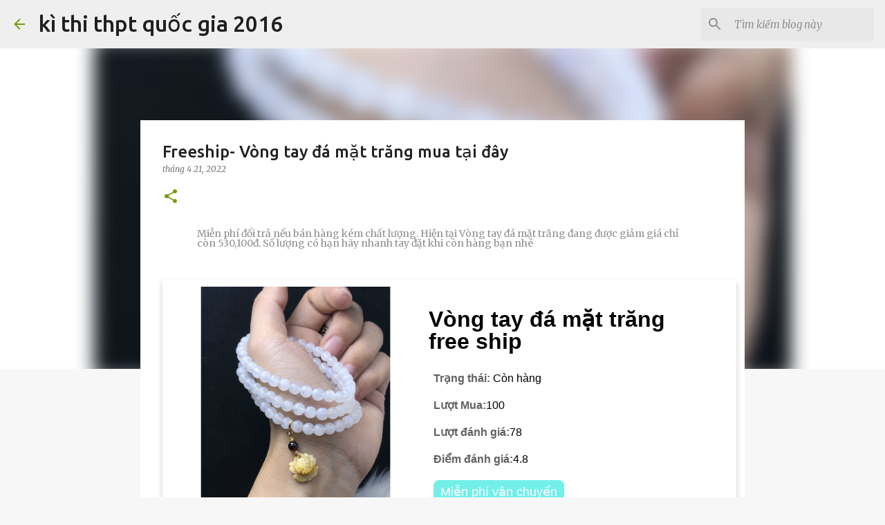

--- FILE ---
content_type: text/html; charset=UTF-8
request_url: https://kithithptquocgia2.blogspot.com/2022/04/freeship-vong-tay-mat-trang-mua-tai-ay.html
body_size: 24611
content:
<!DOCTYPE html>
<html dir='ltr' lang='vi'>
<head>
<meta content='width=device-width, initial-scale=1' name='viewport'/>
<title>Freeship- Vòng tay đá mặt trăng mua tại đây</title>
<meta content='text/html; charset=UTF-8' http-equiv='Content-Type'/>
<!-- Chrome, Firefox OS and Opera -->
<meta content='#f7f7f7' name='theme-color'/>
<!-- Windows Phone -->
<meta content='#f7f7f7' name='msapplication-navbutton-color'/>
<meta content='blogger' name='generator'/>
<link href='https://kithithptquocgia2.blogspot.com/favicon.ico' rel='icon' type='image/x-icon'/>
<link href='https://kithithptquocgia2.blogspot.com/2022/04/freeship-vong-tay-mat-trang-mua-tai-ay.html' rel='canonical'/>
<link rel="alternate" type="application/atom+xml" title="kì thi thpt quốc gia 2016 - Atom" href="https://kithithptquocgia2.blogspot.com/feeds/posts/default" />
<link rel="alternate" type="application/rss+xml" title="kì thi thpt quốc gia 2016 - RSS" href="https://kithithptquocgia2.blogspot.com/feeds/posts/default?alt=rss" />
<link rel="service.post" type="application/atom+xml" title="kì thi thpt quốc gia 2016 - Atom" href="https://www.blogger.com/feeds/9102222507194131390/posts/default" />

<link rel="alternate" type="application/atom+xml" title="kì thi thpt quốc gia 2016 - Atom" href="https://kithithptquocgia2.blogspot.com/feeds/7881508816054625411/comments/default" />
<!--Can't find substitution for tag [blog.ieCssRetrofitLinks]-->
<link href='https://cf.shopee.vn/file/679351202903bfe78897946c91aa90bf' rel='image_src'/>
<meta content='https://kithithptquocgia2.blogspot.com/2022/04/freeship-vong-tay-mat-trang-mua-tai-ay.html' property='og:url'/>
<meta content='Freeship- Vòng tay đá mặt trăng mua tại đây' property='og:title'/>
<meta content='        Miễn phí đổi trả nếu bán hàng kém chất lượng. Hiện tại Vòng tay đá mặt trăng đang được giảm giá chỉ còn 530,100đ. Số lượng có hạn hã...' property='og:description'/>
<meta content='https://lh3.googleusercontent.com/blogger_img_proxy/AEn0k_tOl70kxfY_XP3brUVJMeM2sElCeB0Y2XDg3RZFBZ9zdMkJLxPVQDBPEbxYFAt6nDiQ1XQP8UZSiOzgnzYh6HdsIpZRKi1RlVNdQwUNgjUF2iUREehMl2Ba7hmGpg=w1200-h630-p-k-no-nu' property='og:image'/>
<style type='text/css'>@font-face{font-family:'Merriweather';font-style:italic;font-weight:300;font-stretch:100%;font-display:swap;src:url(//fonts.gstatic.com/s/merriweather/v33/u-4c0qyriQwlOrhSvowK_l5-eTxCVx0ZbwLvKH2Gk9hLmp0v5yA-xXPqCzLvF-adrHOg7iDTFw.woff2)format('woff2');unicode-range:U+0460-052F,U+1C80-1C8A,U+20B4,U+2DE0-2DFF,U+A640-A69F,U+FE2E-FE2F;}@font-face{font-family:'Merriweather';font-style:italic;font-weight:300;font-stretch:100%;font-display:swap;src:url(//fonts.gstatic.com/s/merriweather/v33/u-4c0qyriQwlOrhSvowK_l5-eTxCVx0ZbwLvKH2Gk9hLmp0v5yA-xXPqCzLvF--drHOg7iDTFw.woff2)format('woff2');unicode-range:U+0301,U+0400-045F,U+0490-0491,U+04B0-04B1,U+2116;}@font-face{font-family:'Merriweather';font-style:italic;font-weight:300;font-stretch:100%;font-display:swap;src:url(//fonts.gstatic.com/s/merriweather/v33/u-4c0qyriQwlOrhSvowK_l5-eTxCVx0ZbwLvKH2Gk9hLmp0v5yA-xXPqCzLvF-SdrHOg7iDTFw.woff2)format('woff2');unicode-range:U+0102-0103,U+0110-0111,U+0128-0129,U+0168-0169,U+01A0-01A1,U+01AF-01B0,U+0300-0301,U+0303-0304,U+0308-0309,U+0323,U+0329,U+1EA0-1EF9,U+20AB;}@font-face{font-family:'Merriweather';font-style:italic;font-weight:300;font-stretch:100%;font-display:swap;src:url(//fonts.gstatic.com/s/merriweather/v33/u-4c0qyriQwlOrhSvowK_l5-eTxCVx0ZbwLvKH2Gk9hLmp0v5yA-xXPqCzLvF-WdrHOg7iDTFw.woff2)format('woff2');unicode-range:U+0100-02BA,U+02BD-02C5,U+02C7-02CC,U+02CE-02D7,U+02DD-02FF,U+0304,U+0308,U+0329,U+1D00-1DBF,U+1E00-1E9F,U+1EF2-1EFF,U+2020,U+20A0-20AB,U+20AD-20C0,U+2113,U+2C60-2C7F,U+A720-A7FF;}@font-face{font-family:'Merriweather';font-style:italic;font-weight:300;font-stretch:100%;font-display:swap;src:url(//fonts.gstatic.com/s/merriweather/v33/u-4c0qyriQwlOrhSvowK_l5-eTxCVx0ZbwLvKH2Gk9hLmp0v5yA-xXPqCzLvF-udrHOg7iA.woff2)format('woff2');unicode-range:U+0000-00FF,U+0131,U+0152-0153,U+02BB-02BC,U+02C6,U+02DA,U+02DC,U+0304,U+0308,U+0329,U+2000-206F,U+20AC,U+2122,U+2191,U+2193,U+2212,U+2215,U+FEFF,U+FFFD;}@font-face{font-family:'Merriweather';font-style:italic;font-weight:400;font-stretch:100%;font-display:swap;src:url(//fonts.gstatic.com/s/merriweather/v33/u-4c0qyriQwlOrhSvowK_l5-eTxCVx0ZbwLvKH2Gk9hLmp0v5yA-xXPqCzLvF-adrHOg7iDTFw.woff2)format('woff2');unicode-range:U+0460-052F,U+1C80-1C8A,U+20B4,U+2DE0-2DFF,U+A640-A69F,U+FE2E-FE2F;}@font-face{font-family:'Merriweather';font-style:italic;font-weight:400;font-stretch:100%;font-display:swap;src:url(//fonts.gstatic.com/s/merriweather/v33/u-4c0qyriQwlOrhSvowK_l5-eTxCVx0ZbwLvKH2Gk9hLmp0v5yA-xXPqCzLvF--drHOg7iDTFw.woff2)format('woff2');unicode-range:U+0301,U+0400-045F,U+0490-0491,U+04B0-04B1,U+2116;}@font-face{font-family:'Merriweather';font-style:italic;font-weight:400;font-stretch:100%;font-display:swap;src:url(//fonts.gstatic.com/s/merriweather/v33/u-4c0qyriQwlOrhSvowK_l5-eTxCVx0ZbwLvKH2Gk9hLmp0v5yA-xXPqCzLvF-SdrHOg7iDTFw.woff2)format('woff2');unicode-range:U+0102-0103,U+0110-0111,U+0128-0129,U+0168-0169,U+01A0-01A1,U+01AF-01B0,U+0300-0301,U+0303-0304,U+0308-0309,U+0323,U+0329,U+1EA0-1EF9,U+20AB;}@font-face{font-family:'Merriweather';font-style:italic;font-weight:400;font-stretch:100%;font-display:swap;src:url(//fonts.gstatic.com/s/merriweather/v33/u-4c0qyriQwlOrhSvowK_l5-eTxCVx0ZbwLvKH2Gk9hLmp0v5yA-xXPqCzLvF-WdrHOg7iDTFw.woff2)format('woff2');unicode-range:U+0100-02BA,U+02BD-02C5,U+02C7-02CC,U+02CE-02D7,U+02DD-02FF,U+0304,U+0308,U+0329,U+1D00-1DBF,U+1E00-1E9F,U+1EF2-1EFF,U+2020,U+20A0-20AB,U+20AD-20C0,U+2113,U+2C60-2C7F,U+A720-A7FF;}@font-face{font-family:'Merriweather';font-style:italic;font-weight:400;font-stretch:100%;font-display:swap;src:url(//fonts.gstatic.com/s/merriweather/v33/u-4c0qyriQwlOrhSvowK_l5-eTxCVx0ZbwLvKH2Gk9hLmp0v5yA-xXPqCzLvF-udrHOg7iA.woff2)format('woff2');unicode-range:U+0000-00FF,U+0131,U+0152-0153,U+02BB-02BC,U+02C6,U+02DA,U+02DC,U+0304,U+0308,U+0329,U+2000-206F,U+20AC,U+2122,U+2191,U+2193,U+2212,U+2215,U+FEFF,U+FFFD;}@font-face{font-family:'Merriweather';font-style:normal;font-weight:400;font-stretch:100%;font-display:swap;src:url(//fonts.gstatic.com/s/merriweather/v33/u-4D0qyriQwlOrhSvowK_l5UcA6zuSYEqOzpPe3HOZJ5eX1WtLaQwmYiScCmDxhtNOKl8yDr3icaGV31CPDaYKfFQn0.woff2)format('woff2');unicode-range:U+0460-052F,U+1C80-1C8A,U+20B4,U+2DE0-2DFF,U+A640-A69F,U+FE2E-FE2F;}@font-face{font-family:'Merriweather';font-style:normal;font-weight:400;font-stretch:100%;font-display:swap;src:url(//fonts.gstatic.com/s/merriweather/v33/u-4D0qyriQwlOrhSvowK_l5UcA6zuSYEqOzpPe3HOZJ5eX1WtLaQwmYiScCmDxhtNOKl8yDr3icaEF31CPDaYKfFQn0.woff2)format('woff2');unicode-range:U+0301,U+0400-045F,U+0490-0491,U+04B0-04B1,U+2116;}@font-face{font-family:'Merriweather';font-style:normal;font-weight:400;font-stretch:100%;font-display:swap;src:url(//fonts.gstatic.com/s/merriweather/v33/u-4D0qyriQwlOrhSvowK_l5UcA6zuSYEqOzpPe3HOZJ5eX1WtLaQwmYiScCmDxhtNOKl8yDr3icaG131CPDaYKfFQn0.woff2)format('woff2');unicode-range:U+0102-0103,U+0110-0111,U+0128-0129,U+0168-0169,U+01A0-01A1,U+01AF-01B0,U+0300-0301,U+0303-0304,U+0308-0309,U+0323,U+0329,U+1EA0-1EF9,U+20AB;}@font-face{font-family:'Merriweather';font-style:normal;font-weight:400;font-stretch:100%;font-display:swap;src:url(//fonts.gstatic.com/s/merriweather/v33/u-4D0qyriQwlOrhSvowK_l5UcA6zuSYEqOzpPe3HOZJ5eX1WtLaQwmYiScCmDxhtNOKl8yDr3icaGl31CPDaYKfFQn0.woff2)format('woff2');unicode-range:U+0100-02BA,U+02BD-02C5,U+02C7-02CC,U+02CE-02D7,U+02DD-02FF,U+0304,U+0308,U+0329,U+1D00-1DBF,U+1E00-1E9F,U+1EF2-1EFF,U+2020,U+20A0-20AB,U+20AD-20C0,U+2113,U+2C60-2C7F,U+A720-A7FF;}@font-face{font-family:'Merriweather';font-style:normal;font-weight:400;font-stretch:100%;font-display:swap;src:url(//fonts.gstatic.com/s/merriweather/v33/u-4D0qyriQwlOrhSvowK_l5UcA6zuSYEqOzpPe3HOZJ5eX1WtLaQwmYiScCmDxhtNOKl8yDr3icaFF31CPDaYKfF.woff2)format('woff2');unicode-range:U+0000-00FF,U+0131,U+0152-0153,U+02BB-02BC,U+02C6,U+02DA,U+02DC,U+0304,U+0308,U+0329,U+2000-206F,U+20AC,U+2122,U+2191,U+2193,U+2212,U+2215,U+FEFF,U+FFFD;}@font-face{font-family:'Ubuntu';font-style:normal;font-weight:400;font-display:swap;src:url(//fonts.gstatic.com/s/ubuntu/v21/4iCs6KVjbNBYlgoKcg72nU6AF7xm.woff2)format('woff2');unicode-range:U+0460-052F,U+1C80-1C8A,U+20B4,U+2DE0-2DFF,U+A640-A69F,U+FE2E-FE2F;}@font-face{font-family:'Ubuntu';font-style:normal;font-weight:400;font-display:swap;src:url(//fonts.gstatic.com/s/ubuntu/v21/4iCs6KVjbNBYlgoKew72nU6AF7xm.woff2)format('woff2');unicode-range:U+0301,U+0400-045F,U+0490-0491,U+04B0-04B1,U+2116;}@font-face{font-family:'Ubuntu';font-style:normal;font-weight:400;font-display:swap;src:url(//fonts.gstatic.com/s/ubuntu/v21/4iCs6KVjbNBYlgoKcw72nU6AF7xm.woff2)format('woff2');unicode-range:U+1F00-1FFF;}@font-face{font-family:'Ubuntu';font-style:normal;font-weight:400;font-display:swap;src:url(//fonts.gstatic.com/s/ubuntu/v21/4iCs6KVjbNBYlgoKfA72nU6AF7xm.woff2)format('woff2');unicode-range:U+0370-0377,U+037A-037F,U+0384-038A,U+038C,U+038E-03A1,U+03A3-03FF;}@font-face{font-family:'Ubuntu';font-style:normal;font-weight:400;font-display:swap;src:url(//fonts.gstatic.com/s/ubuntu/v21/4iCs6KVjbNBYlgoKcQ72nU6AF7xm.woff2)format('woff2');unicode-range:U+0100-02BA,U+02BD-02C5,U+02C7-02CC,U+02CE-02D7,U+02DD-02FF,U+0304,U+0308,U+0329,U+1D00-1DBF,U+1E00-1E9F,U+1EF2-1EFF,U+2020,U+20A0-20AB,U+20AD-20C0,U+2113,U+2C60-2C7F,U+A720-A7FF;}@font-face{font-family:'Ubuntu';font-style:normal;font-weight:400;font-display:swap;src:url(//fonts.gstatic.com/s/ubuntu/v21/4iCs6KVjbNBYlgoKfw72nU6AFw.woff2)format('woff2');unicode-range:U+0000-00FF,U+0131,U+0152-0153,U+02BB-02BC,U+02C6,U+02DA,U+02DC,U+0304,U+0308,U+0329,U+2000-206F,U+20AC,U+2122,U+2191,U+2193,U+2212,U+2215,U+FEFF,U+FFFD;}@font-face{font-family:'Ubuntu';font-style:normal;font-weight:500;font-display:swap;src:url(//fonts.gstatic.com/s/ubuntu/v21/4iCv6KVjbNBYlgoCjC3jvWyNPYZvg7UI.woff2)format('woff2');unicode-range:U+0460-052F,U+1C80-1C8A,U+20B4,U+2DE0-2DFF,U+A640-A69F,U+FE2E-FE2F;}@font-face{font-family:'Ubuntu';font-style:normal;font-weight:500;font-display:swap;src:url(//fonts.gstatic.com/s/ubuntu/v21/4iCv6KVjbNBYlgoCjC3jtGyNPYZvg7UI.woff2)format('woff2');unicode-range:U+0301,U+0400-045F,U+0490-0491,U+04B0-04B1,U+2116;}@font-face{font-family:'Ubuntu';font-style:normal;font-weight:500;font-display:swap;src:url(//fonts.gstatic.com/s/ubuntu/v21/4iCv6KVjbNBYlgoCjC3jvGyNPYZvg7UI.woff2)format('woff2');unicode-range:U+1F00-1FFF;}@font-face{font-family:'Ubuntu';font-style:normal;font-weight:500;font-display:swap;src:url(//fonts.gstatic.com/s/ubuntu/v21/4iCv6KVjbNBYlgoCjC3js2yNPYZvg7UI.woff2)format('woff2');unicode-range:U+0370-0377,U+037A-037F,U+0384-038A,U+038C,U+038E-03A1,U+03A3-03FF;}@font-face{font-family:'Ubuntu';font-style:normal;font-weight:500;font-display:swap;src:url(//fonts.gstatic.com/s/ubuntu/v21/4iCv6KVjbNBYlgoCjC3jvmyNPYZvg7UI.woff2)format('woff2');unicode-range:U+0100-02BA,U+02BD-02C5,U+02C7-02CC,U+02CE-02D7,U+02DD-02FF,U+0304,U+0308,U+0329,U+1D00-1DBF,U+1E00-1E9F,U+1EF2-1EFF,U+2020,U+20A0-20AB,U+20AD-20C0,U+2113,U+2C60-2C7F,U+A720-A7FF;}@font-face{font-family:'Ubuntu';font-style:normal;font-weight:500;font-display:swap;src:url(//fonts.gstatic.com/s/ubuntu/v21/4iCv6KVjbNBYlgoCjC3jsGyNPYZvgw.woff2)format('woff2');unicode-range:U+0000-00FF,U+0131,U+0152-0153,U+02BB-02BC,U+02C6,U+02DA,U+02DC,U+0304,U+0308,U+0329,U+2000-206F,U+20AC,U+2122,U+2191,U+2193,U+2212,U+2215,U+FEFF,U+FFFD;}@font-face{font-family:'Ubuntu';font-style:normal;font-weight:700;font-display:swap;src:url(//fonts.gstatic.com/s/ubuntu/v21/4iCv6KVjbNBYlgoCxCvjvWyNPYZvg7UI.woff2)format('woff2');unicode-range:U+0460-052F,U+1C80-1C8A,U+20B4,U+2DE0-2DFF,U+A640-A69F,U+FE2E-FE2F;}@font-face{font-family:'Ubuntu';font-style:normal;font-weight:700;font-display:swap;src:url(//fonts.gstatic.com/s/ubuntu/v21/4iCv6KVjbNBYlgoCxCvjtGyNPYZvg7UI.woff2)format('woff2');unicode-range:U+0301,U+0400-045F,U+0490-0491,U+04B0-04B1,U+2116;}@font-face{font-family:'Ubuntu';font-style:normal;font-weight:700;font-display:swap;src:url(//fonts.gstatic.com/s/ubuntu/v21/4iCv6KVjbNBYlgoCxCvjvGyNPYZvg7UI.woff2)format('woff2');unicode-range:U+1F00-1FFF;}@font-face{font-family:'Ubuntu';font-style:normal;font-weight:700;font-display:swap;src:url(//fonts.gstatic.com/s/ubuntu/v21/4iCv6KVjbNBYlgoCxCvjs2yNPYZvg7UI.woff2)format('woff2');unicode-range:U+0370-0377,U+037A-037F,U+0384-038A,U+038C,U+038E-03A1,U+03A3-03FF;}@font-face{font-family:'Ubuntu';font-style:normal;font-weight:700;font-display:swap;src:url(//fonts.gstatic.com/s/ubuntu/v21/4iCv6KVjbNBYlgoCxCvjvmyNPYZvg7UI.woff2)format('woff2');unicode-range:U+0100-02BA,U+02BD-02C5,U+02C7-02CC,U+02CE-02D7,U+02DD-02FF,U+0304,U+0308,U+0329,U+1D00-1DBF,U+1E00-1E9F,U+1EF2-1EFF,U+2020,U+20A0-20AB,U+20AD-20C0,U+2113,U+2C60-2C7F,U+A720-A7FF;}@font-face{font-family:'Ubuntu';font-style:normal;font-weight:700;font-display:swap;src:url(//fonts.gstatic.com/s/ubuntu/v21/4iCv6KVjbNBYlgoCxCvjsGyNPYZvgw.woff2)format('woff2');unicode-range:U+0000-00FF,U+0131,U+0152-0153,U+02BB-02BC,U+02C6,U+02DA,U+02DC,U+0304,U+0308,U+0329,U+2000-206F,U+20AC,U+2122,U+2191,U+2193,U+2212,U+2215,U+FEFF,U+FFFD;}</style>
<style id='page-skin-1' type='text/css'><!--
/*! normalize.css v8.0.0 | MIT License | github.com/necolas/normalize.css */html{line-height:1.15;-webkit-text-size-adjust:100%}body{margin:0}h1{font-size:2em;margin:.67em 0}hr{box-sizing:content-box;height:0;overflow:visible}pre{font-family:monospace,monospace;font-size:1em}a{background-color:transparent}abbr[title]{border-bottom:none;text-decoration:underline;text-decoration:underline dotted}b,strong{font-weight:bolder}code,kbd,samp{font-family:monospace,monospace;font-size:1em}small{font-size:80%}sub,sup{font-size:75%;line-height:0;position:relative;vertical-align:baseline}sub{bottom:-0.25em}sup{top:-0.5em}img{border-style:none}button,input,optgroup,select,textarea{font-family:inherit;font-size:100%;line-height:1.15;margin:0}button,input{overflow:visible}button,select{text-transform:none}button,[type="button"],[type="reset"],[type="submit"]{-webkit-appearance:button}button::-moz-focus-inner,[type="button"]::-moz-focus-inner,[type="reset"]::-moz-focus-inner,[type="submit"]::-moz-focus-inner{border-style:none;padding:0}button:-moz-focusring,[type="button"]:-moz-focusring,[type="reset"]:-moz-focusring,[type="submit"]:-moz-focusring{outline:1px dotted ButtonText}fieldset{padding:.35em .75em .625em}legend{box-sizing:border-box;color:inherit;display:table;max-width:100%;padding:0;white-space:normal}progress{vertical-align:baseline}textarea{overflow:auto}[type="checkbox"],[type="radio"]{box-sizing:border-box;padding:0}[type="number"]::-webkit-inner-spin-button,[type="number"]::-webkit-outer-spin-button{height:auto}[type="search"]{-webkit-appearance:textfield;outline-offset:-2px}[type="search"]::-webkit-search-decoration{-webkit-appearance:none}::-webkit-file-upload-button{-webkit-appearance:button;font:inherit}details{display:block}summary{display:list-item}template{display:none}[hidden]{display:none}
/*!************************************************
* Blogger Template Style
* Name: Emporio
**************************************************/
body{
word-wrap:break-word;
overflow-wrap:break-word;
word-break:break-word
}
.hidden{
display:none
}
.invisible{
visibility:hidden
}
.container:after,.float-container:after{
clear:both;
content:"";
display:table
}
.clearboth{
clear:both
}
#comments .comment .comment-actions,.subscribe-popup .FollowByEmail .follow-by-email-submit{
background:transparent;
border:0;
box-shadow:none;
color:#729c0b;
cursor:pointer;
font-size:14px;
font-weight:700;
outline:none;
text-decoration:none;
text-transform:uppercase;
width:auto
}
.dim-overlay{
height:100vh;
left:0;
position:fixed;
top:0;
width:100%
}
#sharing-dim-overlay{
background-color:transparent
}
input::-ms-clear{
display:none
}
.blogger-logo,.svg-icon-24.blogger-logo{
fill:#ff9800;
opacity:1
}
.skip-navigation{
background-color:#fff;
box-sizing:border-box;
color:#000;
display:block;
height:0;
left:0;
line-height:50px;
overflow:hidden;
padding-top:0;
position:fixed;
text-align:center;
top:0;
-webkit-transition:box-shadow .3s,height .3s,padding-top .3s;
transition:box-shadow .3s,height .3s,padding-top .3s;
width:100%;
z-index:900
}
.skip-navigation:focus{
box-shadow:0 4px 5px 0 rgba(0,0,0,.14),0 1px 10px 0 rgba(0,0,0,.12),0 2px 4px -1px rgba(0,0,0,.2);
height:50px
}
#main{
outline:none
}
.main-heading{
clip:rect(1px,1px,1px,1px);
border:0;
height:1px;
overflow:hidden;
padding:0;
position:absolute;
width:1px
}
.Attribution{
margin-top:1em;
text-align:center
}
.Attribution .blogger img,.Attribution .blogger svg{
vertical-align:bottom
}
.Attribution .blogger img{
margin-right:.5em
}
.Attribution div{
line-height:24px;
margin-top:.5em
}
.Attribution .copyright,.Attribution .image-attribution{
font-size:.7em;
margin-top:1.5em
}
.bg-photo{
background-attachment:scroll!important
}
body .CSS_LIGHTBOX{
z-index:900
}
.extendable .show-less,.extendable .show-more{
border-color:#729c0b;
color:#729c0b;
margin-top:8px
}
.extendable .show-less.hidden,.extendable .show-more.hidden,.inline-ad{
display:none
}
.inline-ad{
max-width:100%;
overflow:hidden
}
.adsbygoogle{
display:block
}
#cookieChoiceInfo{
bottom:0;
top:auto
}
iframe.b-hbp-video{
border:0
}
.post-body iframe{
max-width:100%
}
.post-body a[imageanchor="1"]{
display:inline-block
}
.byline{
margin-right:1em
}
.byline:last-child{
margin-right:0
}
.link-copied-dialog{
max-width:520px;
outline:0
}
.link-copied-dialog .modal-dialog-buttons{
margin-top:8px
}
.link-copied-dialog .goog-buttonset-default{
background:transparent;
border:0
}
.link-copied-dialog .goog-buttonset-default:focus{
outline:0
}
.paging-control-container{
margin-bottom:16px
}
.paging-control-container .paging-control{
display:inline-block
}
.paging-control-container .comment-range-text:after,.paging-control-container .paging-control{
color:#729c0b
}
.paging-control-container .comment-range-text,.paging-control-container .paging-control{
margin-right:8px
}
.paging-control-container .comment-range-text:after,.paging-control-container .paging-control:after{
padding-left:8px;
content:"\b7";
cursor:default;
pointer-events:none
}
.paging-control-container .comment-range-text:last-child:after,.paging-control-container .paging-control:last-child:after{
content:none
}
.byline.reactions iframe{
height:20px
}
.b-notification{
background-color:#fff;
border-bottom:1px solid #000;
box-sizing:border-box;
color:#000;
padding:16px 32px;
text-align:center
}
.b-notification.visible{
-webkit-transition:margin-top .3s cubic-bezier(.4,0,.2,1);
transition:margin-top .3s cubic-bezier(.4,0,.2,1)
}
.b-notification.invisible{
position:absolute
}
.b-notification-close{
position:absolute;
right:8px;
top:8px
}
.no-posts-message{
line-height:40px;
text-align:center
}
@media screen and (max-width:745px){
body.item-view .post-body a[imageanchor="1"][style*="float: left;"],body.item-view .post-body a[imageanchor="1"][style*="float: right;"]{
clear:none!important;
float:none!important
}
body.item-view .post-body a[imageanchor="1"] img{
display:block;
height:auto;
margin:0 auto
}
body.item-view .post-body>.separator:first-child>a[imageanchor="1"]:first-child{
margin-top:20px
}
.post-body a[imageanchor]{
display:block
}
body.item-view .post-body a[imageanchor="1"]{
margin-left:0!important;
margin-right:0!important
}
body.item-view .post-body a[imageanchor="1"]+a[imageanchor="1"]{
margin-top:16px
}
}
.item-control{
display:none
}
#comments{
border-top:1px dashed rgba(0,0,0,.54);
margin-top:20px;
padding:20px
}
#comments .comment-thread ol{
padding-left:0;
margin:0;
padding-left:0
}
#comments .comment .comment-replybox-single,#comments .comment-thread .comment-replies{
margin-left:60px
}
#comments .comment-thread .thread-count{
display:none
}
#comments .comment{
list-style-type:none;
padding:0 0 30px;
position:relative
}
#comments .comment .comment{
padding-bottom:8px
}
.comment .avatar-image-container{
position:absolute
}
.comment .avatar-image-container img{
border-radius:50%
}
.avatar-image-container svg,.comment .avatar-image-container .avatar-icon{
fill:#729c0b;
border:1px solid #729c0b;
border-radius:50%;
box-sizing:border-box;
height:35px;
margin:0;
padding:7px;
width:35px
}
.comment .comment-block{
margin-left:60px;
margin-top:10px;
padding-bottom:0
}
#comments .comment-author-header-wrapper{
margin-left:40px
}
#comments .comment .thread-expanded .comment-block{
padding-bottom:20px
}
#comments .comment .comment-header .user,#comments .comment .comment-header .user a{
color:#212121;
font-style:normal;
font-weight:700
}
#comments .comment .comment-actions{
bottom:0;
margin-bottom:15px;
position:absolute
}
#comments .comment .comment-actions>*{
margin-right:8px
}
#comments .comment .comment-header .datetime{
margin-left:8px;
bottom:0;
display:inline-block;
font-size:13px;
font-style:italic
}
#comments .comment .comment-footer .comment-timestamp a,#comments .comment .comment-header .datetime,#comments .comment .comment-header .datetime a{
color:rgba(33,33,33,.54)
}
#comments .comment .comment-content,.comment .comment-body{
margin-top:12px;
word-break:break-word
}
.comment-body{
margin-bottom:12px
}
#comments.embed[data-num-comments="0"]{
border:0;
margin-top:0;
padding-top:0
}
#comment-editor-src,#comments.embed[data-num-comments="0"] #comment-post-message,#comments.embed[data-num-comments="0"] div.comment-form>p,#comments.embed[data-num-comments="0"] p.comment-footer{
display:none
}
.comments .comments-content .loadmore.loaded{
max-height:0;
opacity:0;
overflow:hidden
}
.extendable .remaining-items{
height:0;
overflow:hidden;
-webkit-transition:height .3s cubic-bezier(.4,0,.2,1);
transition:height .3s cubic-bezier(.4,0,.2,1)
}
.extendable .remaining-items.expanded{
height:auto
}
.svg-icon-24,.svg-icon-24-button{
cursor:pointer;
height:24px;
min-width:24px;
width:24px
}
.touch-icon{
margin:-12px;
padding:12px
}
.touch-icon:active,.touch-icon:focus{
background-color:hsla(0,0%,60%,.4);
border-radius:50%
}
svg:not(:root).touch-icon{
overflow:visible
}
html[dir=rtl] .rtl-reversible-icon{
-webkit-transform:scaleX(-1);
transform:scaleX(-1)
}
.svg-icon-24-button,.touch-icon-button{
background:transparent;
border:0;
margin:0;
outline:none;
padding:0
}
.touch-icon-button .touch-icon:active,.touch-icon-button .touch-icon:focus{
background-color:transparent
}
.touch-icon-button:active .touch-icon,.touch-icon-button:focus .touch-icon{
background-color:hsla(0,0%,60%,.4);
border-radius:50%
}
.Profile .default-avatar-wrapper .avatar-icon{
fill:#729c0b;
border:1px solid #729c0b;
border-radius:50%;
box-sizing:border-box;
margin:0
}
.Profile .individual .default-avatar-wrapper .avatar-icon{
padding:25px
}
.Profile .individual .avatar-icon,.Profile .individual .profile-img{
height:90px;
width:90px
}
.Profile .team .default-avatar-wrapper .avatar-icon{
padding:8px
}
.Profile .team .avatar-icon,.Profile .team .default-avatar-wrapper,.Profile .team .profile-img{
height:40px;
width:40px
}
.snippet-container{
margin:0;
overflow:hidden;
position:relative
}
.snippet-fade{
right:0;
bottom:0;
box-sizing:border-box;
position:absolute;
width:96px
}
.snippet-fade:after{
content:"\2026";
float:right
}
.centered-top-container.sticky{
left:0;
position:fixed;
right:0;
top:0;
-webkit-transition-duration:.2s;
transition-duration:.2s;
-webkit-transition-property:opacity,-webkit-transform;
transition-property:opacity,-webkit-transform;
transition-property:transform,opacity;
transition-property:transform,opacity,-webkit-transform;
-webkit-transition-timing-function:cubic-bezier(.4,0,.2,1);
transition-timing-function:cubic-bezier(.4,0,.2,1);
width:auto;
z-index:8
}
.centered-top-placeholder{
display:none
}
.collapsed-header .centered-top-placeholder{
display:block
}
.centered-top-container .Header .replaced h1,.centered-top-placeholder .Header .replaced h1{
display:none
}
.centered-top-container.sticky .Header .replaced h1{
display:block
}
.centered-top-container.sticky .Header .header-widget{
background:none
}
.centered-top-container.sticky .Header .header-image-wrapper{
display:none
}
.centered-top-container img,.centered-top-placeholder img{
max-width:100%
}
.collapsible{
-webkit-transition:height .3s cubic-bezier(.4,0,.2,1);
transition:height .3s cubic-bezier(.4,0,.2,1)
}
.collapsible,.collapsible>summary{
display:block;
overflow:hidden
}
.collapsible>:not(summary){
display:none
}
.collapsible[open]>:not(summary){
display:block
}
.collapsible:focus,.collapsible>summary:focus{
outline:none
}
.collapsible>summary{
cursor:pointer;
display:block;
padding:0
}
.collapsible:focus>summary,.collapsible>summary:focus{
background-color:transparent
}
.collapsible>summary::-webkit-details-marker{
display:none
}
.collapsible-title{
-webkit-box-align:center;
align-items:center;
display:-webkit-box;
display:flex
}
.collapsible-title .title{
-webkit-box-flex:1;
-webkit-box-ordinal-group:1;
flex:1 1 auto;
order:0;
overflow:hidden;
text-overflow:ellipsis;
white-space:nowrap
}
.collapsible-title .chevron-down,.collapsible[open] .collapsible-title .chevron-up{
display:block
}
.collapsible-title .chevron-up,.collapsible[open] .collapsible-title .chevron-down{
display:none
}
.flat-button{
border-radius:2px;
font-weight:700;
margin:-8px;
padding:8px;
text-transform:uppercase
}
.flat-button,.flat-icon-button{
cursor:pointer;
display:inline-block
}
.flat-icon-button{
background:transparent;
border:0;
box-sizing:content-box;
line-height:0;
margin:-12px;
outline:none;
padding:12px
}
.flat-icon-button,.flat-icon-button .splash-wrapper{
border-radius:50%
}
.flat-icon-button .splash.animate{
-webkit-animation-duration:.3s;
animation-duration:.3s
}
body#layout .bg-photo,body#layout .bg-photo-overlay{
display:none
}
body#layout .centered{
max-width:954px
}
body#layout .navigation{
display:none
}
body#layout .sidebar-container{
display:inline-block;
width:40%
}
body#layout .hamburger-menu,body#layout .search{
display:none
}
.overflowable-container{
max-height:44px;
overflow:hidden;
position:relative
}
.overflow-button{
cursor:pointer
}
#overflowable-dim-overlay{
background:transparent
}
.overflow-popup{
background-color:#ffffff;
box-shadow:0 2px 2px 0 rgba(0,0,0,.14),0 3px 1px -2px rgba(0,0,0,.2),0 1px 5px 0 rgba(0,0,0,.12);
left:0;
max-width:calc(100% - 32px);
position:absolute;
top:0;
visibility:hidden;
z-index:101
}
.overflow-popup ul{
list-style:none
}
.overflow-popup .tabs li,.overflow-popup li{
display:block;
height:auto
}
.overflow-popup .tabs li{
padding-left:0;
padding-right:0
}
.overflow-button.hidden,.overflow-popup .tabs li.hidden,.overflow-popup li.hidden,.widget.Sharing .sharing-button{
display:none
}
.widget.Sharing .sharing-buttons li{
padding:0
}
.widget.Sharing .sharing-buttons li span{
display:none
}
.post-share-buttons{
position:relative
}
.sharing-open.touch-icon-button:active .touch-icon,.sharing-open.touch-icon-button:focus .touch-icon{
background-color:transparent
}
.share-buttons{
background-color:#ffffff;
border-radius:2px;
box-shadow:0 2px 2px 0 rgba(0,0,0,.14),0 3px 1px -2px rgba(0,0,0,.2),0 1px 5px 0 rgba(0,0,0,.12);
color:#000000;
list-style:none;
margin:0;
min-width:200px;
padding:8px 0;
position:absolute;
top:-11px;
z-index:101
}
.share-buttons.hidden{
display:none
}
.sharing-button{
background:transparent;
border:0;
cursor:pointer;
margin:0;
outline:none;
padding:0
}
.share-buttons li{
height:48px;
margin:0
}
.share-buttons li:last-child{
margin-bottom:0
}
.share-buttons li .sharing-platform-button{
box-sizing:border-box;
cursor:pointer;
display:block;
height:100%;
margin-bottom:0;
padding:0 16px;
position:relative;
width:100%
}
.share-buttons li .sharing-platform-button:focus,.share-buttons li .sharing-platform-button:hover{
background-color:hsla(0,0%,50%,.1);
outline:none
}
.share-buttons li svg[class*=" sharing-"],.share-buttons li svg[class^=sharing-]{
position:absolute;
top:10px
}
.share-buttons li span.sharing-platform-button{
position:relative;
top:0
}
.share-buttons li .platform-sharing-text{
margin-left:56px;
display:block;
font-size:16px;
line-height:48px;
white-space:nowrap
}
.sidebar-container{
-webkit-overflow-scrolling:touch;
background-color:#f7f7f7;
max-width:280px;
overflow-y:auto;
-webkit-transition-duration:.3s;
transition-duration:.3s;
-webkit-transition-property:-webkit-transform;
transition-property:-webkit-transform;
transition-property:transform;
transition-property:transform,-webkit-transform;
-webkit-transition-timing-function:cubic-bezier(0,0,.2,1);
transition-timing-function:cubic-bezier(0,0,.2,1);
width:280px;
z-index:101
}
.sidebar-container .navigation{
line-height:0;
padding:16px
}
.sidebar-container .sidebar-back{
cursor:pointer
}
.sidebar-container .widget{
background:none;
margin:0 16px;
padding:16px 0
}
.sidebar-container .widget .title{
color:#000000;
margin:0
}
.sidebar-container .widget ul{
list-style:none;
margin:0;
padding:0
}
.sidebar-container .widget ul ul{
margin-left:1em
}
.sidebar-container .widget li{
font-size:16px;
line-height:normal
}
.sidebar-container .widget+.widget{
border-top:1px solid rgba(0, 0, 0, 0.12)
}
.BlogArchive li{
margin:16px 0
}
.BlogArchive li:last-child{
margin-bottom:0
}
.Label li a{
display:inline-block
}
.BlogArchive .post-count,.Label .label-count{
margin-left:.25em;
float:right
}
.BlogArchive .post-count:before,.Label .label-count:before{
content:"("
}
.BlogArchive .post-count:after,.Label .label-count:after{
content:")"
}
.widget.Translate .skiptranslate>div{
display:block!important
}
.widget.Profile .profile-link{
display:-webkit-box;
display:flex
}
.widget.Profile .team-member .default-avatar-wrapper,.widget.Profile .team-member .profile-img{
-webkit-box-flex:0;
margin-right:1em;
flex:0 0 auto
}
.widget.Profile .individual .profile-link{
-webkit-box-orient:vertical;
-webkit-box-direction:normal;
flex-direction:column
}
.widget.Profile .team .profile-link .profile-name{
-webkit-box-flex:1;
align-self:center;
display:block;
flex:1 1 auto
}
.dim-overlay{
background-color:rgba(0,0,0,.54)
}
body.sidebar-visible{
overflow-y:hidden
}
@media screen and (max-width:680px){
.sidebar-container{
bottom:0;
left:auto;
position:fixed;
right:0;
top:0
}
.sidebar-container.sidebar-invisible{
-webkit-transform:translateX(100%);
transform:translateX(100%);
-webkit-transition-timing-function:cubic-bezier(.4,0,.6,1);
transition-timing-function:cubic-bezier(.4,0,.6,1)
}
}
.dialog{
background:#ffffff;
box-shadow:0 2px 2px 0 rgba(0,0,0,.14),0 3px 1px -2px rgba(0,0,0,.2),0 1px 5px 0 rgba(0,0,0,.12);
box-sizing:border-box;
color:#000000;
padding:30px;
position:fixed;
text-align:center;
width:calc(100% - 24px);
z-index:101
}
.dialog input[type=email],.dialog input[type=text]{
background-color:transparent;
border:0;
border-bottom:1px solid rgba(0,0,0,.12);
color:#000000;
display:block;
font-family:Ubuntu, sans-serif;
font-size:16px;
line-height:24px;
margin:auto;
outline:none;
padding-bottom:7px;
text-align:center;
width:100%
}
.dialog input[type=email]::-webkit-input-placeholder,.dialog input[type=text]::-webkit-input-placeholder{
color:rgba(0,0,0,.5)
}
.dialog input[type=email]::-moz-placeholder,.dialog input[type=text]::-moz-placeholder{
color:rgba(0,0,0,.5)
}
.dialog input[type=email]:-ms-input-placeholder,.dialog input[type=text]:-ms-input-placeholder{
color:rgba(0,0,0,.5)
}
.dialog input[type=email]::-ms-input-placeholder,.dialog input[type=text]::-ms-input-placeholder{
color:rgba(0,0,0,.5)
}
.dialog input[type=email]::placeholder,.dialog input[type=text]::placeholder{
color:rgba(0,0,0,.5)
}
.dialog input[type=email]:focus,.dialog input[type=text]:focus{
border-bottom:2px solid #729c0b;
padding-bottom:6px
}
.dialog input.no-cursor{
color:transparent;
text-shadow:0 0 0 #000000
}
.dialog input.no-cursor:focus{
outline:none
}
.dialog input[type=submit]{
font-family:Ubuntu, sans-serif
}
.dialog .goog-buttonset-default{
color:#729c0b
}
.loading-spinner-large{
-webkit-animation:mspin-rotate 1568.63ms linear infinite;
animation:mspin-rotate 1568.63ms linear infinite;
height:48px;
overflow:hidden;
position:absolute;
width:48px;
z-index:200
}
.loading-spinner-large>div{
-webkit-animation:mspin-revrot 5332ms steps(4) infinite;
animation:mspin-revrot 5332ms steps(4) infinite
}
.loading-spinner-large>div>div{
-webkit-animation:mspin-singlecolor-large-film 1333ms steps(81) infinite;
animation:mspin-singlecolor-large-film 1333ms steps(81) infinite;
background-size:100%;
height:48px;
width:3888px
}
.mspin-black-large>div>div,.mspin-grey_54-large>div>div{
background-image:url(https://www.blogblog.com/indie/mspin_black_large.svg)
}
.mspin-white-large>div>div{
background-image:url(https://www.blogblog.com/indie/mspin_white_large.svg)
}
.mspin-grey_54-large{
opacity:.54
}
@-webkit-keyframes mspin-singlecolor-large-film{
0%{
-webkit-transform:translateX(0);
transform:translateX(0)
}
to{
-webkit-transform:translateX(-3888px);
transform:translateX(-3888px)
}
}
@keyframes mspin-singlecolor-large-film{
0%{
-webkit-transform:translateX(0);
transform:translateX(0)
}
to{
-webkit-transform:translateX(-3888px);
transform:translateX(-3888px)
}
}
@-webkit-keyframes mspin-rotate{
0%{
-webkit-transform:rotate(0deg);
transform:rotate(0deg)
}
to{
-webkit-transform:rotate(1turn);
transform:rotate(1turn)
}
}
@keyframes mspin-rotate{
0%{
-webkit-transform:rotate(0deg);
transform:rotate(0deg)
}
to{
-webkit-transform:rotate(1turn);
transform:rotate(1turn)
}
}
@-webkit-keyframes mspin-revrot{
0%{
-webkit-transform:rotate(0deg);
transform:rotate(0deg)
}
to{
-webkit-transform:rotate(-1turn);
transform:rotate(-1turn)
}
}
@keyframes mspin-revrot{
0%{
-webkit-transform:rotate(0deg);
transform:rotate(0deg)
}
to{
-webkit-transform:rotate(-1turn);
transform:rotate(-1turn)
}
}
.subscribe-popup{
max-width:364px
}
.subscribe-popup h3{
color:#212121;
font-size:1.8em;
margin-top:0
}
.subscribe-popup .FollowByEmail h3{
display:none
}
.subscribe-popup .FollowByEmail .follow-by-email-submit{
color:#729c0b;
display:inline-block;
margin:24px auto 0;
white-space:normal;
width:auto
}
.subscribe-popup .FollowByEmail .follow-by-email-submit:disabled{
cursor:default;
opacity:.3
}
@media (max-width:800px){
.blog-name div.widget.Subscribe{
margin-bottom:16px
}
body.item-view .blog-name div.widget.Subscribe{
margin:8px auto 16px;
width:100%
}
}
.sidebar-container .svg-icon-24{
fill:#729c0b
}
.centered-top .svg-icon-24{
fill:#729c0b
}
.centered-bottom .svg-icon-24.touch-icon,.centered-bottom a .svg-icon-24,.centered-bottom button .svg-icon-24{
fill:#729c0b
}
.post-wrapper .svg-icon-24.touch-icon,.post-wrapper a .svg-icon-24,.post-wrapper button .svg-icon-24{
fill:#729c0b
}
.centered-bottom .share-buttons .svg-icon-24,.share-buttons .svg-icon-24{
fill:#729c0b
}
.svg-icon-24.hamburger-menu{
fill:#729c0b
}
body#layout .page_body{
padding:0;
position:relative;
top:0
}
body#layout .page{
display:inline-block;
left:inherit;
position:relative;
vertical-align:top;
width:540px
}
body{
background:#f7f7f7 none repeat scroll top left;
background-color:#f7f7f7;
background-size:cover;
font:400 16px Ubuntu, sans-serif;
margin:0;
min-height:100vh
}
body,h3,h3.title{
color:#000000
}
.post-wrapper .post-title,.post-wrapper .post-title a,.post-wrapper .post-title a:hover,.post-wrapper .post-title a:visited{
color:#212121
}
a{
color:#729c0b;
text-decoration:none
}
a:visited{
color:#729c0b
}
a:hover{
color:#729c0b
}
blockquote{
color:#424242;
font:400 16px Ubuntu, sans-serif;
font-size:x-large;
font-style:italic;
font-weight:300;
text-align:center
}
.dim-overlay{
z-index:100
}
.page{
-webkit-box-orient:vertical;
-webkit-box-direction:normal;
box-sizing:border-box;
display:-webkit-box;
display:flex;
flex-direction:column;
min-height:100vh;
padding-bottom:1em
}
.page>*{
-webkit-box-flex:0;
flex:0 0 auto
}
.page>#footer{
margin-top:auto
}
.bg-photo-container{
overflow:hidden
}
.bg-photo-container,.bg-photo-container .bg-photo{
height:464px;
width:100%
}
.bg-photo-container .bg-photo{
background-position:50%;
background-size:cover;
z-index:-1
}
.centered{
margin:0 auto;
position:relative;
width:1482px
}
.centered .main,.centered .main-container{
float:left
}
.centered .main{
padding-bottom:1em
}
.centered .centered-bottom:after{
clear:both;
content:"";
display:table
}
@media (min-width:1626px){
.page_body.has-vertical-ads .centered{
width:1625px
}
}
@media (min-width:1225px) and (max-width:1482px){
.centered{
width:1081px
}
}
@media (min-width:1225px) and (max-width:1625px){
.page_body.has-vertical-ads .centered{
width:1224px
}
}
@media (max-width:1224px){
.centered{
width:680px
}
}
@media (max-width:680px){
.centered{
max-width:600px;
width:100%
}
}
.feed-view .post-wrapper.hero,.main,.main-container,.post-filter-message,.top-nav .section{
width:1187px
}
@media (min-width:1225px) and (max-width:1482px){
.feed-view .post-wrapper.hero,.main,.main-container,.post-filter-message,.top-nav .section{
width:786px
}
}
@media (min-width:1225px) and (max-width:1625px){
.feed-view .page_body.has-vertical-ads .post-wrapper.hero,.page_body.has-vertical-ads .feed-view .post-wrapper.hero,.page_body.has-vertical-ads .main,.page_body.has-vertical-ads .main-container,.page_body.has-vertical-ads .post-filter-message,.page_body.has-vertical-ads .top-nav .section{
width:786px
}
}
@media (max-width:1224px){
.feed-view .post-wrapper.hero,.main,.main-container,.post-filter-message,.top-nav .section{
width:auto
}
}
.widget .title{
font-size:18px;
line-height:28px;
margin:18px 0
}
.extendable .show-less,.extendable .show-more{
color:#729c0b;
cursor:pointer;
font:500 12px Ubuntu, sans-serif;
margin:0 -16px;
padding:16px;
text-transform:uppercase
}
.widget.Profile{
font:400 16px Ubuntu, sans-serif
}
.sidebar-container .widget.Profile{
padding:16px
}
.widget.Profile h2{
display:none
}
.widget.Profile .title{
margin:16px 32px
}
.widget.Profile .profile-img{
border-radius:50%
}
.widget.Profile .individual{
display:-webkit-box;
display:flex
}
.widget.Profile .individual .profile-info{
margin-left:16px;
align-self:center
}
.widget.Profile .profile-datablock{
margin-bottom:.75em;
margin-top:0
}
.widget.Profile .profile-link{
background-image:none!important;
font-family:inherit;
max-width:100%;
overflow:hidden
}
.widget.Profile .individual .profile-link{
display:block;
margin:0 -10px;
padding:0 10px
}
.widget.Profile .individual .profile-data a.profile-link.g-profile,.widget.Profile .team a.profile-link.g-profile .profile-name{
color:#000000;
font:500 16px Ubuntu, sans-serif;
margin-bottom:.75em
}
.widget.Profile .individual .profile-data a.profile-link.g-profile{
line-height:1.25
}
.widget.Profile .individual>a:first-child{
flex-shrink:0
}
.widget.Profile dd{
margin:0
}
.widget.Profile ul{
list-style:none;
padding:0
}
.widget.Profile ul li{
margin:10px 0 30px
}
.widget.Profile .team .extendable,.widget.Profile .team .extendable .first-items,.widget.Profile .team .extendable .remaining-items{
margin:0;
max-width:100%;
padding:0
}
.widget.Profile .team-member .profile-name-container{
-webkit-box-flex:0;
flex:0 1 auto
}
.widget.Profile .team .extendable .show-less,.widget.Profile .team .extendable .show-more{
left:56px;
position:relative
}
#comments a,.post-wrapper a{
color:#729c0b
}
div.widget.Blog .blog-posts .post-outer{
border:0
}
div.widget.Blog .post-outer{
padding-bottom:0
}
.post .thumb{
float:left;
height:20%;
width:20%
}
.no-posts-message,.status-msg-body{
margin:10px 0
}
.blog-pager{
text-align:center
}
.post-title{
margin:0
}
.post-title,.post-title a{
font:500 24px Ubuntu, sans-serif
}
.post-body{
display:block;
font:400 16px Merriweather, Georgia, serif;
line-height:32px;
margin:0
}
.post-body,.post-snippet{
color:#000000
}
.post-snippet{
font:400 14px Merriweather, Georgia, serif;
line-height:24px;
margin:8px 0;
max-height:72px
}
.post-snippet .snippet-fade{
background:-webkit-linear-gradient(left,#ffffff 0,#ffffff 20%,rgba(255, 255, 255, 0) 100%);
background:linear-gradient(to left,#ffffff 0,#ffffff 20%,rgba(255, 255, 255, 0) 100%);
bottom:0;
color:#000000;
position:absolute
}
.post-body img{
height:inherit;
max-width:100%
}
.byline,.byline.post-author a,.byline.post-timestamp a{
color:#757575;
font:italic 400 12px Merriweather, Georgia, serif
}
.byline.post-author{
text-transform:lowercase
}
.byline.post-author a{
text-transform:none
}
.item-byline .byline,.post-header .byline{
margin-right:0
}
.post-share-buttons .share-buttons{
background:#ffffff;
color:#000000;
font:400 14px Ubuntu, sans-serif
}
.tr-caption{
color:#424242;
font:400 16px Ubuntu, sans-serif;
font-size:1.1em;
font-style:italic
}
.post-filter-message{
background-color:#729c0b;
box-sizing:border-box;
color:#ffffff;
display:-webkit-box;
display:flex;
font:italic 400 18px Merriweather, Georgia, serif;
margin-bottom:16px;
margin-top:32px;
padding:12px 16px
}
.post-filter-message>div:first-child{
-webkit-box-flex:1;
flex:1 0 auto
}
.post-filter-message a{
padding-left:30px;
color:#729c0b;
color:#ffffff;
cursor:pointer;
font:500 12px Ubuntu, sans-serif;
text-transform:uppercase;
white-space:nowrap
}
.post-filter-message .search-label,.post-filter-message .search-query{
font-style:italic;
quotes:"\201c" "\201d" "\2018" "\2019"
}
.post-filter-message .search-label:before,.post-filter-message .search-query:before{
content:open-quote
}
.post-filter-message .search-label:after,.post-filter-message .search-query:after{
content:close-quote
}
#blog-pager{
margin-bottom:1em;
margin-top:2em
}
#blog-pager a{
color:#729c0b;
cursor:pointer;
font:500 12px Ubuntu, sans-serif;
text-transform:uppercase
}
.Label{
overflow-x:hidden
}
.Label ul{
list-style:none;
padding:0
}
.Label li{
display:inline-block;
max-width:100%;
overflow:hidden;
text-overflow:ellipsis;
white-space:nowrap
}
.Label .first-ten{
margin-top:16px
}
.Label .show-all{
border-color:#729c0b;
color:#729c0b;
cursor:pointer;
font-style:normal;
margin-top:8px;
text-transform:uppercase
}
.Label .show-all,.Label .show-all.hidden{
display:inline-block
}
.Label li a,.Label span.label-size,.byline.post-labels a{
background-color:rgba(114,156,11,.1);
border-radius:2px;
color:#729c0b;
cursor:pointer;
display:inline-block;
font:500 10.5px Ubuntu, sans-serif;
line-height:1.5;
margin:4px 4px 4px 0;
padding:4px 8px;
text-transform:uppercase;
vertical-align:middle
}
body.item-view .byline.post-labels a{
background-color:rgba(114,156,11,.1);
color:#729c0b
}
.FeaturedPost .item-thumbnail img{
max-width:100%
}
.sidebar-container .FeaturedPost .post-title a{
color:#729c0b;
font:500 14px Ubuntu, sans-serif
}
body.item-view .PopularPosts{
display:inline-block;
overflow-y:auto;
vertical-align:top;
width:280px
}
.PopularPosts h3.title{
font:500 16px Ubuntu, sans-serif
}
.PopularPosts .post-title{
margin:0 0 16px
}
.PopularPosts .post-title a{
color:#729c0b;
font:500 14px Ubuntu, sans-serif;
line-height:24px
}
.PopularPosts .item-thumbnail{
clear:both;
height:152px;
overflow-y:hidden;
width:100%
}
.PopularPosts .item-thumbnail img{
padding:0;
width:100%
}
.PopularPosts .popular-posts-snippet{
color:#535353;
font:italic 400 14px Merriweather, Georgia, serif;
line-height:24px;
max-height:calc(24px * 4);
overflow:hidden
}
.PopularPosts .popular-posts-snippet .snippet-fade{
color:#535353
}
.PopularPosts .post{
margin:30px 0;
position:relative
}
.PopularPosts .post+.post{
padding-top:1em
}
.popular-posts-snippet .snippet-fade{
right:0;
background:-webkit-linear-gradient(left,#f7f7f7 0,#f7f7f7 20%,rgba(247, 247, 247, 0) 100%);
background:linear-gradient(to left,#f7f7f7 0,#f7f7f7 20%,rgba(247, 247, 247, 0) 100%);
height:24px;
line-height:24px;
position:absolute;
top:calc(24px * 3);
width:96px
}
.Attribution{
color:#000000
}
.Attribution a,.Attribution a:hover,.Attribution a:visited{
color:#729c0b
}
.Attribution svg{
fill:#757575
}
.inline-ad{
margin-bottom:16px
}
.item-view .inline-ad{
display:block
}
.vertical-ad-container{
margin-left:15px;
float:left;
min-height:1px;
width:128px
}
.item-view .vertical-ad-container{
margin-top:30px
}
.inline-ad-placeholder,.vertical-ad-placeholder{
background:#ffffff;
border:1px solid #000;
opacity:.9;
text-align:center;
vertical-align:middle
}
.inline-ad-placeholder span,.vertical-ad-placeholder span{
color:#212121;
display:block;
font-weight:700;
margin-top:290px;
text-transform:uppercase
}
.vertical-ad-placeholder{
height:600px
}
.vertical-ad-placeholder span{
margin-top:290px;
padding:0 40px
}
.inline-ad-placeholder{
height:90px
}
.inline-ad-placeholder span{
margin-top:35px
}
.centered-top-container.sticky,.sticky .centered-top{
background-color:#efefef
}
.centered-top{
-webkit-box-align:start;
align-items:flex-start;
display:-webkit-box;
display:flex;
flex-wrap:wrap;
margin:0 auto;
max-width:1482px;
padding-top:40px
}
.page_body.has-vertical-ads .centered-top{
max-width:1625px
}
.centered-top .blog-name,.centered-top .hamburger-section,.centered-top .search{
margin-left:16px
}
.centered-top .return_link{
-webkit-box-flex:0;
-webkit-box-ordinal-group:1;
flex:0 0 auto;
height:24px;
order:0;
width:24px
}
.centered-top .blog-name{
-webkit-box-flex:1;
-webkit-box-ordinal-group:2;
flex:1 1 0;
order:1
}
.centered-top .search{
-webkit-box-flex:0;
-webkit-box-ordinal-group:3;
flex:0 0 auto;
order:2
}
.centered-top .hamburger-section{
-webkit-box-flex:0;
-webkit-box-ordinal-group:4;
display:none;
flex:0 0 auto;
order:3
}
.centered-top .subscribe-section-container{
-webkit-box-flex:1;
-webkit-box-ordinal-group:5;
flex:1 0 100%;
order:4
}
.centered-top .top-nav{
-webkit-box-flex:1;
-webkit-box-ordinal-group:6;
flex:1 0 100%;
margin-top:32px;
order:5
}
.sticky .centered-top{
-webkit-box-align:center;
align-items:center;
box-sizing:border-box;
flex-wrap:nowrap;
padding:0 16px
}
.sticky .centered-top .blog-name{
-webkit-box-flex:0;
flex:0 1 auto;
max-width:none;
min-width:0
}
.sticky .centered-top .subscribe-section-container{
border-left:1px solid rgba(0, 0, 0, 0.3);
-webkit-box-flex:1;
-webkit-box-ordinal-group:3;
flex:1 0 auto;
margin:0 16px;
order:2
}
.sticky .centered-top .search{
-webkit-box-flex:1;
-webkit-box-ordinal-group:4;
flex:1 0 auto;
order:3
}
.sticky .centered-top .hamburger-section{
-webkit-box-ordinal-group:5;
order:4
}
.sticky .centered-top .top-nav{
display:none
}
.search{
position:relative;
width:250px
}
.search,.search .search-expand,.search .section{
height:48px
}
.search .search-expand{
margin-left:auto;
background:transparent;
border:0;
display:none;
margin:0;
outline:none;
padding:0
}
.search .search-expand-text{
display:none
}
.search .search-expand .svg-icon-24,.search .search-submit-container .svg-icon-24{
fill:rgba(0, 0, 0, 0.38);
-webkit-transition:fill .3s cubic-bezier(.4,0,.2,1);
transition:fill .3s cubic-bezier(.4,0,.2,1)
}
.search h3{
display:none
}
.search .section{
right:0;
box-sizing:border-box;
line-height:24px;
overflow-x:hidden;
position:absolute;
top:0;
-webkit-transition-duration:.3s;
transition-duration:.3s;
-webkit-transition-property:background-color,width;
transition-property:background-color,width;
-webkit-transition-timing-function:cubic-bezier(.4,0,.2,1);
transition-timing-function:cubic-bezier(.4,0,.2,1);
width:250px;
z-index:8
}
.search .section,.search.focused .section{
background-color:rgba(0, 0, 0, 0.03)
}
.search form{
display:-webkit-box;
display:flex
}
.search form .search-submit-container{
-webkit-box-align:center;
-webkit-box-flex:0;
-webkit-box-ordinal-group:1;
align-items:center;
display:-webkit-box;
display:flex;
flex:0 0 auto;
height:48px;
order:0
}
.search form .search-input{
-webkit-box-flex:1;
-webkit-box-ordinal-group:2;
flex:1 1 auto;
order:1
}
.search form .search-input input{
box-sizing:border-box;
height:48px;
width:100%
}
.search .search-submit-container input[type=submit]{
display:none
}
.search .search-submit-container .search-icon{
margin:0;
padding:12px 8px
}
.search .search-input input{
background:none;
border:0;
color:#1f1f1f;
font:400 16px Merriweather, Georgia, serif;
outline:none;
padding:0 8px
}
.search .search-input input::-webkit-input-placeholder{
color:rgba(0, 0, 0, 0.38);
font:italic 400 15px Merriweather, Georgia, serif;
line-height:48px
}
.search .search-input input::-moz-placeholder{
color:rgba(0, 0, 0, 0.38);
font:italic 400 15px Merriweather, Georgia, serif;
line-height:48px
}
.search .search-input input:-ms-input-placeholder{
color:rgba(0, 0, 0, 0.38);
font:italic 400 15px Merriweather, Georgia, serif;
line-height:48px
}
.search .search-input input::-ms-input-placeholder{
color:rgba(0, 0, 0, 0.38);
font:italic 400 15px Merriweather, Georgia, serif;
line-height:48px
}
.search .search-input input::placeholder{
color:rgba(0, 0, 0, 0.38);
font:italic 400 15px Merriweather, Georgia, serif;
line-height:48px
}
.search .dim-overlay{
background-color:transparent
}
.centered-top .Header h1{
box-sizing:border-box;
color:#1f1f1f;
font:500 62px Ubuntu, sans-serif;
margin:0;
padding:0
}
.centered-top .Header h1 a,.centered-top .Header h1 a:hover,.centered-top .Header h1 a:visited{
color:inherit;
font-size:inherit
}
.centered-top .Header p{
color:#1f1f1f;
font:italic 300 14px Merriweather, Georgia, serif;
line-height:1.7;
margin:16px 0;
padding:0
}
.sticky .centered-top .Header h1{
color:#1f1f1f;
font-size:32px;
margin:16px 0;
overflow:hidden;
padding:0;
text-overflow:ellipsis;
white-space:nowrap
}
.sticky .centered-top .Header p{
display:none
}
.subscribe-section-container{
border-left:0;
margin:0
}
.subscribe-section-container .subscribe-button{
background:transparent;
border:0;
color:#729c0b;
cursor:pointer;
display:inline-block;
font:700 12px Ubuntu, sans-serif;
margin:0 auto;
outline:none;
padding:16px;
text-transform:uppercase;
white-space:nowrap
}
.top-nav .PageList h3{
margin-left:16px
}
.top-nav .PageList ul{
list-style:none;
margin:0;
padding:0
}
.top-nav .PageList ul li{
color:#729c0b;
cursor:pointer;
font:500 12px Ubuntu, sans-serif;
font:700 12px Ubuntu, sans-serif;
text-transform:uppercase
}
.top-nav .PageList ul li a{
background-color:#ffffff;
color:#729c0b;
display:block;
height:44px;
line-height:44px;
overflow:hidden;
padding:0 22px;
text-overflow:ellipsis;
vertical-align:middle
}
.top-nav .PageList ul li.selected a{
color:#729c0b
}
.top-nav .PageList ul li:first-child a{
padding-left:16px
}
.top-nav .PageList ul li:last-child a{
padding-right:16px
}
.top-nav .PageList .dim-overlay{
opacity:0
}
.top-nav .overflowable-contents li{
float:left;
max-width:100%
}
.top-nav .overflow-button{
-webkit-box-align:center;
-webkit-box-flex:0;
align-items:center;
display:-webkit-box;
display:flex;
flex:0 0 auto;
height:44px;
padding:0 16px;
position:relative;
-webkit-transition:opacity .3s cubic-bezier(.4,0,.2,1);
transition:opacity .3s cubic-bezier(.4,0,.2,1);
width:24px
}
.top-nav .overflow-button.hidden{
display:none
}
.top-nav .overflow-button svg{
margin-top:0
}
@media (max-width:1224px){
.search{
width:24px
}
.search .search-expand{
display:block;
position:relative;
z-index:8
}
.search .search-expand .search-expand-icon{
fill:transparent
}
.search .section{
background-color:rgba(0, 0, 0, 0);
width:32px;
z-index:7
}
.search.focused .section{
width:250px;
z-index:8
}
.search .search-submit-container .svg-icon-24{
fill:#729c0b
}
.search.focused .search-submit-container .svg-icon-24{
fill:rgba(0, 0, 0, 0.38)
}
.blog-name,.return_link,.subscribe-section-container{
opacity:1;
-webkit-transition:opacity .3s cubic-bezier(.4,0,.2,1);
transition:opacity .3s cubic-bezier(.4,0,.2,1)
}
.centered-top.search-focused .blog-name,.centered-top.search-focused .return_link,.centered-top.search-focused .subscribe-section-container{
opacity:0
}
body.search-view .centered-top.search-focused .blog-name .section,body.search-view .centered-top.search-focused .subscribe-section-container{
display:none
}
}
@media (max-width:745px){
.top-nav .section.no-items#page_list_top{
display:none
}
.centered-top{
padding-top:16px
}
.centered-top .header_container{
margin:0 auto;
max-width:600px
}
.centered-top .hamburger-section{
-webkit-box-align:center;
margin-right:24px;
align-items:center;
display:-webkit-box;
display:flex;
height:48px
}
.widget.Header h1{
font:500 36px Ubuntu, sans-serif;
padding:0
}
.top-nav .PageList{
max-width:100%;
overflow-x:auto
}
.centered-top-container.sticky .centered-top{
flex-wrap:wrap
}
.centered-top-container.sticky .blog-name{
-webkit-box-flex:1;
flex:1 1 0
}
.centered-top-container.sticky .search{
-webkit-box-flex:0;
flex:0 0 auto
}
.centered-top-container.sticky .hamburger-section,.centered-top-container.sticky .search{
margin-bottom:8px;
margin-top:8px
}
.centered-top-container.sticky .subscribe-section-container{
-webkit-box-flex:1;
-webkit-box-ordinal-group:6;
border:0;
flex:1 0 100%;
margin:-16px 0 0;
order:5
}
body.item-view .centered-top-container.sticky .subscribe-section-container{
margin-left:24px
}
.centered-top-container.sticky .subscribe-button{
margin-bottom:0;
padding:8px 16px 16px
}
.centered-top-container.sticky .widget.Header h1{
font-size:16px;
margin:0
}
}
body.sidebar-visible .page{
overflow-y:scroll
}
.sidebar-container{
margin-left:15px;
float:left
}
.sidebar-container a{
color:#729c0b;
font:400 14px Merriweather, Georgia, serif
}
.sidebar-container .sidebar-back{
float:right
}
.sidebar-container .navigation{
display:none
}
.sidebar-container .widget{
margin:auto 0;
padding:24px
}
.sidebar-container .widget .title{
font:500 16px Ubuntu, sans-serif
}
@media (min-width:681px) and (max-width:1224px){
.error-view .sidebar-container{
display:none
}
}
@media (max-width:680px){
.sidebar-container{
margin-left:0;
max-width:none;
width:100%
}
.sidebar-container .navigation{
display:block;
padding:24px
}
.sidebar-container .navigation+.sidebar.section{
clear:both
}
.sidebar-container .widget{
padding-left:32px
}
.sidebar-container .widget.Profile{
padding-left:24px
}
}
.post-wrapper{
background-color:#ffffff;
position:relative
}
.feed-view .blog-posts{
margin-right:-15px;
width:calc(100% + 15px)
}
.feed-view .post-wrapper{
border-radius:0px;
float:left;
overflow:hidden;
-webkit-transition:box-shadow .3s cubic-bezier(.4,0,.2,1);
transition:box-shadow .3s cubic-bezier(.4,0,.2,1);
width:385px
}
.feed-view .post-wrapper:hover{
box-shadow:0 4px 5px 0 rgba(0,0,0,.14),0 1px 10px 0 rgba(0,0,0,.12),0 2px 4px -1px rgba(0,0,0,.2)
}
.feed-view .post-wrapper.hero{
background-position:50%;
background-size:cover;
position:relative
}
.feed-view .post-wrapper .post,.feed-view .post-wrapper .post .snippet-thumbnail{
background-color:#ffffff;
padding:24px 16px
}
.feed-view .post-wrapper .snippet-thumbnail{
-webkit-transition:opacity .3s cubic-bezier(.4,0,.2,1);
transition:opacity .3s cubic-bezier(.4,0,.2,1)
}
.feed-view .post-wrapper.has-labels.image .snippet-thumbnail-container{
background-color:rgba(0, 0, 0, 1)
}
.feed-view .post-wrapper.has-labels:hover .snippet-thumbnail{
opacity:.7
}
.feed-view .inline-ad,.feed-view .post-wrapper{
margin-right:15px;
margin-left:0;
margin-bottom:15px;
margin-top:0
}
.feed-view .post-wrapper.hero .post-title a{
font-size:20px;
line-height:24px
}
.feed-view .post-wrapper.not-hero .post-title a{
font-size:16px;
line-height:24px
}
.feed-view .post-wrapper .post-title a{
display:block;
margin:-296px -16px;
padding:296px 16px;
position:relative;
text-overflow:ellipsis;
z-index:2
}
.feed-view .post-wrapper .byline,.feed-view .post-wrapper .comment-link{
position:relative;
z-index:3
}
.feed-view .not-hero.post-wrapper.no-image .post-title-container{
position:relative;
top:-90px
}
.feed-view .post-wrapper .post-header{
padding:5px 0
}
.feed-view .byline{
line-height:12px
}
.feed-view .hero .byline{
line-height:15.6px
}
.feed-view .hero .byline,.feed-view .hero .byline.post-author a,.feed-view .hero .byline.post-timestamp a{
font-size:14px
}
.feed-view .post-comment-link{
float:left
}
.feed-view .post-share-buttons{
float:right
}
.feed-view .header-buttons-byline{
height:24px;
margin-top:16px
}
.feed-view .header-buttons-byline .byline{
height:24px
}
.feed-view .post-header-right-buttons .post-comment-link,.feed-view .post-header-right-buttons .post-jump-link{
display:block;
float:left;
margin-left:16px
}
.feed-view .post .num_comments{
display:inline-block;
font:500 24px Ubuntu, sans-serif;
font-size:12px;
margin:-14px 6px 0;
vertical-align:middle
}
.feed-view .post-wrapper .post-jump-link{
float:right
}
.feed-view .post-wrapper .post-footer{
margin-top:15px
}
.feed-view .post-wrapper .snippet-thumbnail,.feed-view .post-wrapper .snippet-thumbnail-container{
height:184px;
overflow-y:hidden
}
.feed-view .post-wrapper .snippet-thumbnail{
background-position:50%;
background-size:cover;
display:block;
width:100%
}
.feed-view .post-wrapper.hero .snippet-thumbnail,.feed-view .post-wrapper.hero .snippet-thumbnail-container{
height:272px;
overflow-y:hidden
}
@media (min-width:681px){
.feed-view .post-title a .snippet-container{
height:48px;
max-height:48px
}
.feed-view .post-title a .snippet-fade{
background:-webkit-linear-gradient(left,#ffffff 0,#ffffff 20%,rgba(255, 255, 255, 0) 100%);
background:linear-gradient(to left,#ffffff 0,#ffffff 20%,rgba(255, 255, 255, 0) 100%);
color:transparent;
height:24px;
width:96px
}
.feed-view .hero .post-title-container .post-title a .snippet-container{
height:24px;
max-height:24px
}
.feed-view .hero .post-title a .snippet-fade{
height:24px
}
.feed-view .post-header-left-buttons{
position:relative
}
.feed-view .post-header-left-buttons:hover .touch-icon{
opacity:1
}
.feed-view .hero.post-wrapper.no-image .post-authordate,.feed-view .hero.post-wrapper.no-image .post-title-container{
position:relative;
top:-150px
}
.feed-view .hero.post-wrapper.no-image .post-title-container{
text-align:center
}
.feed-view .hero.post-wrapper.no-image .post-authordate{
-webkit-box-pack:center;
justify-content:center
}
.feed-view .labels-outer-container{
margin:0 -4px;
opacity:0;
position:absolute;
top:20px;
-webkit-transition:opacity .2s;
transition:opacity .2s;
width:calc(100% - 2 * 16px)
}
.feed-view .post-wrapper.has-labels:hover .labels-outer-container{
opacity:1
}
.feed-view .labels-container{
max-height:calc(23.75px + 2 * 4px);
overflow:hidden
}
.feed-view .labels-container .labels-more,.feed-view .labels-container .overflow-button-container{
display:inline-block;
float:right
}
.feed-view .labels-items{
padding:0 4px
}
.feed-view .labels-container a{
display:inline-block;
max-width:calc(100% - 16px);
overflow-x:hidden;
text-overflow:ellipsis;
vertical-align:top;
white-space:nowrap
}
.feed-view .labels-more{
margin-left:8px;
min-width:23.75px;
padding:0;
width:23.75px
}
.feed-view .byline.post-labels{
margin:0
}
.feed-view .byline.post-labels a,.feed-view .labels-more a{
background-color:#ffffff;
box-shadow:0 0 2px 0 rgba(0,0,0,.18);
color:#729c0b;
opacity:.9
}
.feed-view .labels-more a{
border-radius:50%;
display:inline-block;
font:500 10.5px Ubuntu, sans-serif;
height:23.75px;
line-height:23.75px;
max-width:23.75px;
padding:0;
text-align:center;
width:23.75px
}
}
@media (max-width:1224px){
.feed-view .centered{
padding-right:0
}
.feed-view .centered .main-container{
float:none
}
.feed-view .blog-posts{
margin-right:0;
width:auto
}
.feed-view .post-wrapper{
float:none
}
.feed-view .post-wrapper.hero{
width:680px
}
.feed-view .page_body .centered div.widget.FeaturedPost,.feed-view div.widget.Blog{
width:385px
}
.post-filter-message,.top-nav{
margin-top:32px
}
.widget.Header h1{
font:500 36px Ubuntu, sans-serif
}
.post-filter-message{
display:block
}
.post-filter-message a{
display:block;
margin-top:8px;
padding-left:0
}
.feed-view .not-hero .post-title-container .post-title a .snippet-container{
height:auto
}
.feed-view .vertical-ad-container{
display:none
}
.feed-view .blog-posts .inline-ad{
display:block
}
}
@media (max-width:680px){
.feed-view .centered .main{
float:none;
width:100%
}
.feed-view .centered .centered-bottom,.feed-view .centered-bottom .hero.post-wrapper,.feed-view .centered-bottom .post-wrapper{
max-width:600px;
width:auto
}
.feed-view #header{
width:auto
}
.feed-view .page_body .centered div.widget.FeaturedPost,.feed-view div.widget.Blog{
top:50px;
width:100%;
z-index:6
}
.feed-view .main>.widget .title,.feed-view .post-filter-message{
margin-left:8px;
margin-right:8px
}
.feed-view .hero.post-wrapper{
background-color:#729c0b;
border-radius:0;
height:416px
}
.feed-view .hero.post-wrapper .post{
bottom:0;
box-sizing:border-box;
margin:16px;
position:absolute;
width:calc(100% - 32px)
}
.feed-view .hero.no-image.post-wrapper .post{
box-shadow:0 0 16px rgba(0,0,0,.2);
padding-top:120px;
top:0
}
.feed-view .hero.no-image.post-wrapper .post-footer{
bottom:16px;
position:absolute;
width:calc(100% - 32px)
}
.hero.post-wrapper h3{
white-space:normal
}
.feed-view .post-wrapper h3,.feed-view .post-wrapper:hover h3{
width:auto
}
.feed-view .hero.post-wrapper{
margin:0 0 15px
}
.feed-view .inline-ad,.feed-view .post-wrapper{
margin:0 8px 16px
}
.feed-view .post-labels{
display:none
}
.feed-view .post-wrapper .snippet-thumbnail{
background-size:cover;
display:block;
height:184px;
margin:0;
max-height:184px;
width:100%
}
.feed-view .post-wrapper.hero .snippet-thumbnail,.feed-view .post-wrapper.hero .snippet-thumbnail-container{
height:416px;
max-height:416px
}
.feed-view .header-author-byline{
display:none
}
.feed-view .hero .header-author-byline{
display:block
}
}
.item-view .page_body{
padding-top:70px
}
.item-view .centered,.item-view .centered .main,.item-view .centered .main-container,.item-view .page_body.has-vertical-ads .centered,.item-view .page_body.has-vertical-ads .centered .main,.item-view .page_body.has-vertical-ads .centered .main-container{
width:100%
}
.item-view .main-container{
margin-right:15px;
max-width:890px
}
.item-view .centered-bottom{
margin-left:auto;
margin-right:auto;
max-width:1185px;
padding-right:0;
padding-top:0;
width:100%
}
.item-view .page_body.has-vertical-ads .centered-bottom{
max-width:1328px;
width:100%
}
.item-view .bg-photo{
-webkit-filter:blur(12px);
filter:blur(12px);
-webkit-transform:scale(1.05);
transform:scale(1.05)
}
.item-view .bg-photo-container+.centered .centered-bottom{
margin-top:0
}
.item-view .bg-photo-container+.centered .centered-bottom .post-wrapper{
margin-top:-368px
}
.item-view .bg-photo-container+.centered-bottom{
margin-top:0
}
.item-view .inline-ad{
margin-bottom:0;
margin-top:30px;
padding-bottom:16px
}
.item-view .post-wrapper{
border-radius:0px 0px 0 0;
float:none;
height:auto;
margin:0;
padding:32px;
width:auto
}
.item-view .post-outer{
padding:8px
}
.item-view .comments{
border-radius:0 0 0px 0px;
color:#000000;
margin:0 8px 8px
}
.item-view .post-title{
font:500 24px Ubuntu, sans-serif
}
.item-view .post-header{
display:block;
width:auto
}
.item-view .post-share-buttons{
display:block;
margin-bottom:40px;
margin-top:20px
}
.item-view .post-footer{
display:block
}
.item-view .post-footer a{
color:#729c0b;
color:#729c0b;
cursor:pointer;
font:500 12px Ubuntu, sans-serif;
text-transform:uppercase
}
.item-view .post-footer-line{
border:0
}
.item-view .sidebar-container{
margin-left:0;
box-sizing:border-box;
margin-top:15px;
max-width:280px;
padding:0;
width:280px
}
.item-view .sidebar-container .widget{
padding:15px 0
}
@media (max-width:1328px){
.item-view .centered{
width:100%
}
.item-view .centered .centered-bottom{
margin-left:auto;
margin-right:auto;
padding-right:0;
padding-top:0;
width:100%
}
.item-view .centered .main-container{
float:none;
margin:0 auto
}
.item-view div.section.main div.widget.PopularPosts{
margin:0 2.5%;
position:relative;
top:0;
width:95%
}
.item-view .bg-photo-container+.centered .main{
margin-top:0
}
.item-view div.widget.Blog{
margin:auto;
width:100%
}
.item-view .post-share-buttons{
margin-bottom:32px
}
.item-view .sidebar-container{
float:none;
margin:0;
max-height:none;
max-width:none;
padding:0 15px;
position:static;
width:100%
}
.item-view .sidebar-container .section{
margin:15px auto;
max-width:480px
}
.item-view .sidebar-container .section .widget{
position:static;
width:100%
}
.item-view .vertical-ad-container{
display:none
}
.item-view .blog-posts .inline-ad{
display:block
}
}
@media (max-width:745px){
.item-view.has-subscribe .bg-photo-container,.item-view.has-subscribe .centered-bottom{
padding-top:88px
}
.item-view .bg-photo,.item-view .bg-photo-container{
height:296px;
width:auto
}
.item-view .bg-photo-container+.centered .centered-bottom .post-wrapper{
margin-top:-240px
}
.item-view .bg-photo-container+.centered .centered-bottom,.item-view .page_body.has-subscribe .bg-photo-container+.centered .centered-bottom{
margin-top:0
}
.item-view .post-outer{
background:#ffffff
}
.item-view .post-outer .post-wrapper{
padding:16px
}
.item-view .comments{
margin:0
}
}
#comments{
background:#ffffff;
border-top:1px solid rgba(0, 0, 0, 0.12);
margin-top:0;
padding:32px
}
#comments .comment-form .title,#comments h3.title{
clip:rect(1px,1px,1px,1px);
border:0;
height:1px;
overflow:hidden;
padding:0;
position:absolute;
width:1px
}
#comments .comment-form{
border-bottom:1px solid rgba(0, 0, 0, 0.12);
border-top:1px solid rgba(0, 0, 0, 0.12)
}
.item-view #comments .comment-form h4{
clip:rect(1px,1px,1px,1px);
border:0;
height:1px;
overflow:hidden;
padding:0;
position:absolute;
width:1px
}
#comment-holder .continue{
display:none
}

--></style>
<style id='template-skin-1' type='text/css'><!--
body#layout .hidden,
body#layout .invisible {
display: inherit;
}
body#layout .centered-bottom {
position: relative;
}
body#layout .section.featured-post,
body#layout .section.main,
body#layout .section.vertical-ad-container {
float: left;
width: 55%;
}
body#layout .sidebar-container {
display: inline-block;
width: 39%;
}
body#layout .centered-bottom:after {
clear: both;
content: "";
display: table;
}
body#layout .hamburger-menu,
body#layout .search {
display: none;
}
--></style>
<script async='async' src='https://www.gstatic.com/external_hosted/clipboardjs/clipboard.min.js'></script>
<link href='https://www.blogger.com/dyn-css/authorization.css?targetBlogID=9102222507194131390&amp;zx=e122180e-da56-4535-a5d3-948865bd8b53' media='none' onload='if(media!=&#39;all&#39;)media=&#39;all&#39;' rel='stylesheet'/><noscript><link href='https://www.blogger.com/dyn-css/authorization.css?targetBlogID=9102222507194131390&amp;zx=e122180e-da56-4535-a5d3-948865bd8b53' rel='stylesheet'/></noscript>
<meta name='google-adsense-platform-account' content='ca-host-pub-1556223355139109'/>
<meta name='google-adsense-platform-domain' content='blogspot.com'/>

</head>
<body class='item-view version-1-4-0 variant-vegeclub_light'>
<a class='skip-navigation' href='#main' tabindex='0'>
Chuyển đến nội dung chính
</a>
<div class='page'>
<div class='page_body'>
<style>
    .bg-photo {background-image:url(https\:\/\/lh3.googleusercontent.com\/blogger_img_proxy\/AEn0k_tOl70kxfY_XP3brUVJMeM2sElCeB0Y2XDg3RZFBZ9zdMkJLxPVQDBPEbxYFAt6nDiQ1XQP8UZSiOzgnzYh6HdsIpZRKi1RlVNdQwUNgjUF2iUREehMl2Ba7hmGpg);}
    
@media (max-width: 200px) { .bg-photo {background-image:url(https\:\/\/lh3.googleusercontent.com\/blogger_img_proxy\/AEn0k_tOl70kxfY_XP3brUVJMeM2sElCeB0Y2XDg3RZFBZ9zdMkJLxPVQDBPEbxYFAt6nDiQ1XQP8UZSiOzgnzYh6HdsIpZRKi1RlVNdQwUNgjUF2iUREehMl2Ba7hmGpg=w200);}}
@media (max-width: 400px) and (min-width: 201px) { .bg-photo {background-image:url(https\:\/\/lh3.googleusercontent.com\/blogger_img_proxy\/AEn0k_tOl70kxfY_XP3brUVJMeM2sElCeB0Y2XDg3RZFBZ9zdMkJLxPVQDBPEbxYFAt6nDiQ1XQP8UZSiOzgnzYh6HdsIpZRKi1RlVNdQwUNgjUF2iUREehMl2Ba7hmGpg=w400);}}
@media (max-width: 800px) and (min-width: 401px) { .bg-photo {background-image:url(https\:\/\/lh3.googleusercontent.com\/blogger_img_proxy\/AEn0k_tOl70kxfY_XP3brUVJMeM2sElCeB0Y2XDg3RZFBZ9zdMkJLxPVQDBPEbxYFAt6nDiQ1XQP8UZSiOzgnzYh6HdsIpZRKi1RlVNdQwUNgjUF2iUREehMl2Ba7hmGpg=w800);}}
@media (max-width: 1200px) and (min-width: 801px) { .bg-photo {background-image:url(https\:\/\/lh3.googleusercontent.com\/blogger_img_proxy\/AEn0k_tOl70kxfY_XP3brUVJMeM2sElCeB0Y2XDg3RZFBZ9zdMkJLxPVQDBPEbxYFAt6nDiQ1XQP8UZSiOzgnzYh6HdsIpZRKi1RlVNdQwUNgjUF2iUREehMl2Ba7hmGpg=w1200);}}
/* Last tag covers anything over one higher than the previous max-size cap. */
@media (min-width: 1201px) { .bg-photo {background-image:url(https\:\/\/lh3.googleusercontent.com\/blogger_img_proxy\/AEn0k_tOl70kxfY_XP3brUVJMeM2sElCeB0Y2XDg3RZFBZ9zdMkJLxPVQDBPEbxYFAt6nDiQ1XQP8UZSiOzgnzYh6HdsIpZRKi1RlVNdQwUNgjUF2iUREehMl2Ba7hmGpg=w1600);}}
  </style>
<div class='bg-photo-container'>
<div class='bg-photo'></div>
</div>
<div class='centered'>
<header class='centered-top-container sticky' role='banner'>
<div class='centered-top'>
<a class='return_link' href='https://kithithptquocgia2.blogspot.com/'>
<svg class='svg-icon-24 touch-icon back-button rtl-reversible-icon'>
<use xlink:href='/responsive/sprite_v1_6.css.svg#ic_arrow_back_black_24dp' xmlns:xlink='http://www.w3.org/1999/xlink'></use>
</svg>
</a>
<div class='blog-name'>
<div class='section' id='header' name='Tiêu đề'><div class='widget Header' data-version='2' id='Header1'>
<div class='header-widget'>
<div>
<h1>
<a href='https://kithithptquocgia2.blogspot.com/'>
kì thi thpt quốc gia 2016
</a>
</h1>
</div>
</div>
</div></div>
</div>
<div class='search'>
<button aria-label='Tìm kiếm' class='search-expand touch-icon-button'>
<div class='search-expand-text'>Tìm kiếm</div>
<svg class='svg-icon-24 touch-icon search-expand-icon'>
<use xlink:href='/responsive/sprite_v1_6.css.svg#ic_search_black_24dp' xmlns:xlink='http://www.w3.org/1999/xlink'></use>
</svg>
</button>
<div class='section' id='search_top' name='Search (Top)'><div class='widget BlogSearch' data-version='2' id='BlogSearch1'>
<h3 class='title'>
Tìm kiếm Blog này
</h3>
<div class='widget-content' role='search'>
<form action='https://kithithptquocgia2.blogspot.com/search' target='_top'>
<div class='search-input'>
<input aria-label='Tìm kiếm blog này' autocomplete='off' name='q' placeholder='Tìm kiếm blog này' value=''/>
</div>
<label class='search-submit-container'>
<input type='submit'/>
<svg class='svg-icon-24 touch-icon search-icon'>
<use xlink:href='/responsive/sprite_v1_6.css.svg#ic_search_black_24dp' xmlns:xlink='http://www.w3.org/1999/xlink'></use>
</svg>
</label>
</form>
</div>
</div></div>
</div>
</div>
</header>
<div class='centered-bottom'>
<main class='main-container' id='main' role='main' tabindex='-1'>
<div class='featured-post section' id='featured_post' name='Featured Post'>
</div>
<div class='main section' id='page_body' name='Phần chính của trang'><div class='widget Blog' data-version='2' id='Blog1'>
<div class='blog-posts hfeed container'>
<article class='post-outer-container'>
<div class='post-outer'>
<div class='post-wrapper not-hero post-7881508816054625411 image'>
<div class='snippet-thumbnail-container'>
<div class='snippet-thumbnail post-thumb-7881508816054625411'></div>
</div>
<div class='slide'>
<div class='post'>
<script type='application/ld+json'>{
  "@context": "http://schema.org",
  "@type": "BlogPosting",
  "mainEntityOfPage": {
    "@type": "WebPage",
    "@id": "https://kithithptquocgia2.blogspot.com/2022/04/freeship-vong-tay-mat-trang-mua-tai-ay.html"
  },
  "headline": "Freeship- Vòng tay đá mặt trăng mua tại đây","description": "Miễn phí đổi trả nếu bán hàng kém chất lượng. Hiện tại Vòng tay đá mặt trăng đang được giảm giá chỉ còn 530,100đ. Số lượng có hạn hã...","datePublished": "2022-04-21T01:35:00-07:00",
  "dateModified": "2022-04-21T01:35:13-07:00","image": {
    "@type": "ImageObject","url": "https://lh3.googleusercontent.com/blogger_img_proxy/AEn0k_tOl70kxfY_XP3brUVJMeM2sElCeB0Y2XDg3RZFBZ9zdMkJLxPVQDBPEbxYFAt6nDiQ1XQP8UZSiOzgnzYh6HdsIpZRKi1RlVNdQwUNgjUF2iUREehMl2Ba7hmGpg=w1200-h630-p-k-no-nu",
    "height": 630,
    "width": 1200},"publisher": {
    "@type": "Organization",
    "name": "Blogger",
    "logo": {
      "@type": "ImageObject",
      "url": "https://blogger.googleusercontent.com/img/b/U2hvZWJveA/AVvXsEgfMvYAhAbdHksiBA24JKmb2Tav6K0GviwztID3Cq4VpV96HaJfy0viIu8z1SSw_G9n5FQHZWSRao61M3e58ImahqBtr7LiOUS6m_w59IvDYwjmMcbq3fKW4JSbacqkbxTo8B90dWp0Cese92xfLMPe_tg11g/h60/",
      "width": 206,
      "height": 60
    }
  },"author": {
    "@type": "Person",
    "name": "namdaik"
  }
}</script>
<div class='post-title-container'>
<a name='7881508816054625411'></a>
<h3 class='post-title entry-title'>
Freeship- Vòng tay đá mặt trăng mua tại đây
</h3>
</div>
<div class='post-header'>
<div class='post-header-line-1'>
<span class='byline post-timestamp'>
<meta content='https://kithithptquocgia2.blogspot.com/2022/04/freeship-vong-tay-mat-trang-mua-tai-ay.html'/>
<a class='timestamp-link' href='https://kithithptquocgia2.blogspot.com/2022/04/freeship-vong-tay-mat-trang-mua-tai-ay.html' rel='bookmark' title='permanent link'>
<time class='published' datetime='2022-04-21T01:35:00-07:00' title='2022-04-21T01:35:00-07:00'>
tháng 4 21, 2022
</time>
</a>
</span>
</div>
</div>
<div class='post-share-buttons post-share-buttons-top'>
<div class='byline post-share-buttons goog-inline-block'>
<div aria-owns='sharing-popup-Blog1-byline-7881508816054625411' class='sharing' data-title='Freeship- Vòng tay đá mặt trăng mua tại đây'>
<button aria-controls='sharing-popup-Blog1-byline-7881508816054625411' aria-label='Chia sẻ' class='sharing-button touch-icon-button' id='sharing-button-Blog1-byline-7881508816054625411' role='button'>
<div class='flat-icon-button ripple'>
<svg class='svg-icon-24'>
<use xlink:href='/responsive/sprite_v1_6.css.svg#ic_share_black_24dp' xmlns:xlink='http://www.w3.org/1999/xlink'></use>
</svg>
</div>
</button>
<div class='share-buttons-container'>
<ul aria-hidden='true' aria-label='Chia sẻ' class='share-buttons hidden' id='sharing-popup-Blog1-byline-7881508816054625411' role='menu'>
<li>
<span aria-label='Nhận đường liên kết' class='sharing-platform-button sharing-element-link' data-href='https://www.blogger.com/share-post.g?blogID=9102222507194131390&postID=7881508816054625411&target=' data-url='https://kithithptquocgia2.blogspot.com/2022/04/freeship-vong-tay-mat-trang-mua-tai-ay.html' role='menuitem' tabindex='-1' title='Nhận đường liên kết'>
<svg class='svg-icon-24 touch-icon sharing-link'>
<use xlink:href='/responsive/sprite_v1_6.css.svg#ic_24_link_dark' xmlns:xlink='http://www.w3.org/1999/xlink'></use>
</svg>
<span class='platform-sharing-text'>Nhận đường liên kết</span>
</span>
</li>
<li>
<span aria-label='Chia sẻ với Facebook' class='sharing-platform-button sharing-element-facebook' data-href='https://www.blogger.com/share-post.g?blogID=9102222507194131390&postID=7881508816054625411&target=facebook' data-url='https://kithithptquocgia2.blogspot.com/2022/04/freeship-vong-tay-mat-trang-mua-tai-ay.html' role='menuitem' tabindex='-1' title='Chia sẻ với Facebook'>
<svg class='svg-icon-24 touch-icon sharing-facebook'>
<use xlink:href='/responsive/sprite_v1_6.css.svg#ic_24_facebook_dark' xmlns:xlink='http://www.w3.org/1999/xlink'></use>
</svg>
<span class='platform-sharing-text'>Facebook</span>
</span>
</li>
<li>
<span aria-label='Chia sẻ với X' class='sharing-platform-button sharing-element-twitter' data-href='https://www.blogger.com/share-post.g?blogID=9102222507194131390&postID=7881508816054625411&target=twitter' data-url='https://kithithptquocgia2.blogspot.com/2022/04/freeship-vong-tay-mat-trang-mua-tai-ay.html' role='menuitem' tabindex='-1' title='Chia sẻ với X'>
<svg class='svg-icon-24 touch-icon sharing-twitter'>
<use xlink:href='/responsive/sprite_v1_6.css.svg#ic_24_twitter_dark' xmlns:xlink='http://www.w3.org/1999/xlink'></use>
</svg>
<span class='platform-sharing-text'>X</span>
</span>
</li>
<li>
<span aria-label='Chia sẻ với Pinterest' class='sharing-platform-button sharing-element-pinterest' data-href='https://www.blogger.com/share-post.g?blogID=9102222507194131390&postID=7881508816054625411&target=pinterest' data-url='https://kithithptquocgia2.blogspot.com/2022/04/freeship-vong-tay-mat-trang-mua-tai-ay.html' role='menuitem' tabindex='-1' title='Chia sẻ với Pinterest'>
<svg class='svg-icon-24 touch-icon sharing-pinterest'>
<use xlink:href='/responsive/sprite_v1_6.css.svg#ic_24_pinterest_dark' xmlns:xlink='http://www.w3.org/1999/xlink'></use>
</svg>
<span class='platform-sharing-text'>Pinterest</span>
</span>
</li>
<li>
<span aria-label='Email' class='sharing-platform-button sharing-element-email' data-href='https://www.blogger.com/share-post.g?blogID=9102222507194131390&postID=7881508816054625411&target=email' data-url='https://kithithptquocgia2.blogspot.com/2022/04/freeship-vong-tay-mat-trang-mua-tai-ay.html' role='menuitem' tabindex='-1' title='Email'>
<svg class='svg-icon-24 touch-icon sharing-email'>
<use xlink:href='/responsive/sprite_v1_6.css.svg#ic_24_email_dark' xmlns:xlink='http://www.w3.org/1999/xlink'></use>
</svg>
<span class='platform-sharing-text'>Email</span>
</span>
</li>
<li aria-hidden='true' class='hidden'>
<span aria-label='Chia sẻ với ứng dụng khác' class='sharing-platform-button sharing-element-other' data-url='https://kithithptquocgia2.blogspot.com/2022/04/freeship-vong-tay-mat-trang-mua-tai-ay.html' role='menuitem' tabindex='-1' title='Chia sẻ với ứng dụng khác'>
<svg class='svg-icon-24 touch-icon sharing-sharingOther'>
<use xlink:href='/responsive/sprite_v1_6.css.svg#ic_more_horiz_black_24dp' xmlns:xlink='http://www.w3.org/1999/xlink'></use>
</svg>
<span class='platform-sharing-text'>Ứng dụng khác</span>
</span>
</li>
</ul>
</div>
</div>
</div>
</div>
<div class='post-body entry-content float-container' id='post-body-7881508816054625411'>
<div>  <img alt="Vòng tay đá mặt trăng" src="https://cf.shopee.vn/file/679351202903bfe78897946c91aa90bf" style="display: none;"/>    <div style="clear: both;"></div>  <p style="font-size: 14px; padding: 0 50px;color: #908d8d;line-height: 14px;">Miễn phí đổi trả nếu bán hàng kém chất lượng. Hiện tại Vòng tay đá mặt trăng đang được giảm giá chỉ còn 530,100đ. Số lượng có hạn hãy nhanh tay đặt khi còn hàng bạn nhé</p>  <br />    <div class="clear pdDes">      <div class="imgInfo">        <div style="width:100%">          <img alt="Vòng tay đá mặt trăng" class="thumbnaid" src="https://cf.shopee.vn/file/679351202903bfe78897946c91aa90bf">        </div>        <div style="width:100%;">          <div class="imgList">  											<div class="imgItem">  				 <a href="https://fast.accesstrade.com.vn/deep_link/4724097529828107456?url=https://shopee.vn/lien-ket-giam-gia-i.21177227.13847685583"> <img src="https://cf.shopee.vn/file/https://cf.shopee.vn/file/679351202903bfe78897946c91aa90bf" style="width:100%; height:100%"></a>  				</div>  								<div class="imgItem">  				 <a href="https://fast.accesstrade.com.vn/deep_link/4724097529828107456?url=https://shopee.vn/lien-ket-giam-gia-i.21177227.13847685583"> <img src="https://cf.shopee.vn/file/https://cf.shopee.vn/file/e28fd87d67595cf739a9494a2e0bc113" style="width:100%; height:100%"></a>  				</div>  				                    </div>        </div>      </div>      <div class="pdinfo">        <h1>Vòng tay đá mặt trăng free ship</h1>        <p><b class="color1">Trạng thái:</b> Còn hàng</p>        <p><b class="color1">Lượt Mua:</b>100</p>        <p><b class="color1">Lượt đánh giá:</b>78</p>        <p><b class="color1">Điểm đánh giá:</b>4.8</p>        <div class="labelInfo" style="">          <p><span class="label">Miễn phí vận chuyển</span></p>        </div>        <div class="labelInfo" style="">          <p><span class="label">Miễn phí đổi trả</span></p>        </div>        <div class="infoBuy">          <p><b>Giá Khuyến Mại</b></p>          <div class="price">            <span class="priceNew"><b>530,100đ</b></span>            <span class="priceOld"><strike>615,600đ</strike></span>          </div>          <a class="buy" href="https://fast.accesstrade.com.vn/deep_link/4724097529828107456?url=https://shopee.vn/lien-ket-giam-gia-i.21177227.13847685583">Chi tiết và Mua</a>          </p>        </div>      </div>    </div>  </div>    <div style="clear: both;margin-top: 1500px"></div>    	 <h3> Vòng tay đá mặt trăng </h3>      	<p> PIN DELL 7240 (NEW 100%)Latitude E7240 E7250 GVD76/WD52H/Y9HNT</p>    <p> Que Thử Đường Huyết Omnitest 5 [02 Lọ 50 Que]</p>    <p> Giá Treo Dụng Cụ Nhà Bếp Tiện Lợi</p>     	 <h4> mã nao tứ quý </h4>      	<p> Lens Nâu Tự Nhiên (1 ĐỘ)</p>    <p> Áo phông Summer HitsMan B51</p>    <p> Bình tưới phun sương Dudaco 02 lít</p>     	 <h2> Lắc Tay Nữ Titan Ko Đen TT 3308 </h2>      	<p> Quần legging nữ Navi co dãn có khoá kéo</p>    <p> [Hàng mới về] Lược chải tóc chống tĩnh điện có thể gấp gọn tiện lơ&#803;i</p>    <p> Máy massage da mặt</p>     	 <h3> Vòng Đeo Tay Thời Trang Hình Gấu Teddy Và Khoá Tình Yêu Cá Tính Cho Các Cặp Đôi - Vòng tay VT06 </h3>      	<p> Số 10 - 1 kg Túi OPP có đầu treo và keo dán mép đựng ốp điện thoại - namimi house</p>    <p> Bộ 10 T định hình ống 25mm - Bộ hồi nước 25mm</p>    <p> khay gỗ đựng tông đơ</p>     	 <h4> Vòng tay charm bạc ta có 4 mẫu </h4>      	<p> Bộ Taro tạo ren ốc trong 8 món Hàng xịn</p>    <p> Đầm trễ vai dún thun VNXK</p>    <p> Boot Cổ Len Đế Độn Cao Gót 6 Phân Cổ Cao</p>     	 <h2> [Mã FAMARAL2 giảm 10K đơn 50K] [HÀNG CHUẨN 1:1] Vòng Tay Cuff Ver 1 - không gỉ - Bảo Hành 5 năm (Không Khắc) </h2>      	<p> Nón bảo hiểm sơn thông gió cao cấp nhiều màu lưa chọn(lót có logo,tem mác)- Mũ bảo hiểm</p>    <p> Bảng Vẽ Điện Tử Thông Minh Cho Bé 6.5 Inch</p>    <p> Bộ phụ kiện máy xay tặng kèm 2 vấu cao su</p>     	 <h3> Vòng tay ngôi sao thời trang Hàn Quốc cá tính </h3>      	<p> [MẪU MỚI] SET ÁO YẾM QUẦN JEAN 3 MÀU XINH CHO BÉ</p>    <p> Tay nắm cửa tủ nhôm nguyên khối trắng mờ 5047</p>    <p> Nhiệt kế cho bể cá cảnh, thủy sinh Gex S</p>     	 <h4> Vòng đôi thiết kế mệnh Thuỷ </h4>      	<p> [chính hãng]  SỮA NON EIG6</p>    <p> [HÀNG SẴN GIẢM 5% HÀNG SẴN GIẢM 5% KHI MUA TỪ 200k ] HẠT HƯỚNG DƯƠNG ĐÀI LOAN VỊ CARAMEL NGON MÊ LY , GIÁ SIÊU RẺ</p>    <p> MIẾNG DÁN TAN MỠ MYMI Wonder Patch</p>     	 <h2> VÒNG TAY TRẦM TÍCH MARBLE VÂN ĐỎ THIÊN NHIÊN </h2>      	<p> Quần bảo hộ quần mặc váy cho nữ</p>    <p> Chăn đệm bông mềm mại dễ thương cho thú cưng</p>    <p> [hot] pát lắp bửng yếm wave nhỏ wave lớn - 2 cái</p>     	 <h3> Fine Jewelry 2021 Lucky Bangle 999 Gold-Plated Plated Thời Trang Hàn Quốc Gift Free Box 516b3 # </h3>      	<p> Bóng đèn led siêu sáng luxeon 1W, Led luxeon 1W</p>    <p> Áo thun Polo nam cổ bẻ vải cá sấu trẻ trung</p>    <p> Dải đèn led 0603/ 0805 SMD tùy chọn chất lượng cao Green blue white</p>     	 <h4> Vòng tay Bella925 vòng đôi giáng sinh hình ông già noel tuần lộc </h4>      	<p> Áo khoác cadigan hottrend size dưới 80 ký</p>    <p> quần jeans nư xuất dư</p>    <p> Gói 500gr Ngũ Cốc Dinh Dưỡng 20 loại hạt</p>     	 <h2> Lắc Tay Nữ Mạ Vàng 24K, Đính Đá Nhã Nhẹn Sang Trọng  - XPLT13 </h2>      	<p> Bánh tráng cuốn gạo lứt Mekong River 300g giảm cân eat clean healthy (trắng, vàng-nghệ, hồng-củ dền)</p>    <p> h9- sét quần suông nâu, áo sơ mi, chất lụa</p>    <p> Ghế xe đạp đôi sơn cho bé - CHĂ&#769;C CHĂ&#769;N</p>     	 <h3> 15m dây dù trơn bóng 1mm loại tốt đan vòng tay handmade hoặc phong thủy </h3>      	<p> Chất khử mùi hôi wc,cống</p>    <p> [HÀNG CHÍNH HẢNG] Cùi Dĩa, Cụm Bắt Nhông Tải Sau Xe Wave Alpha, Xe Wave 110 Zin Honda Chính Hảng</p>    <p> Lò Điện Đốt Trầm - Lư Điện Xông Trầm Hương Cao Cấp ( Có Núm Điều Chỉnh Nhiệt Độ)- Yinyang Shop</p>     	 <h4> Vòng Tay Hoa Khô Thủy Tinh Nữ Nhiều Màu </h4>      	<p> Set 50 nhãn dán hoạt hình Attack On Titan</p>    <p> 📌 Freeship 📌Ống hút xăng dầu chất lỏng bóp tay - Dụng cụ bơm hút rượu xăng dầu chất lỏng bóp tay , hút chất lỏng bóp tay</p>    <p> Bikini hai mảnh thời trang nữ tính gợi cảm</p>     	 <h2> Vòng tay đá mã não siêu lấp lánh phong cách retro đơn giản cho nữ </h2>      	<p> Giày lười hè mẫu mới nhất, chất liệu da nguyên tấm</p>    <p> Bộ Đồ Chơi Nồi Cơm Điện Phun Khói Dùng Pin cho bé yêu bếp</p>    <p> Set áo 2 dây đan lưng phối quần sooc</p>     	 <h3> Vòng Tay Mặt Hình Mỏ Neo Chất Liệu Hợp Kim Cho Nam Và Nữ </h3>      	<p> Túi đựng điện thoại</p>    <p> Váy dạ hội cao cấp</p>    <p> Bộ 6 Pin Giấy Cách Nhiệt Màu Xanh Dương 18650 Cỡ Lớn</p>     	 <h4> Vòng tay đá mã não siêu lấp lánh phong cách retro đơn giản cho nữ </h4>      	<p> Đồng hồ nam thể thao vỏ thép sang trọng trẻ trung OneTime, casio GM S5600 cực đẹp</p>    <p> Áo Thun Cotton Tay Ngắn In Hình Thời Trang Cho Nam Và Nữ</p>    <p> Sách_ Từ Điển Bằng Tranh ( Phương Tiện Giao Thông)</p>     	 <h2> LẮC TAY NỮ BẠC ITALY CAO CẤP 925 </h2>      	<p> Gương chiếu hậu Nozza-Grande dòng xe yamaha</p>    <p> Viên sủi sinh lý ZEXTOR- giúp khẳng định bản lĩnh phái mạnh &#8211; tuýp 20 viên</p>    <p> Bộ ổ khoá Vision ,Winner giá tốt nhất ,xe honda, chính hãng,bền, đẹp</p>     	 <h3> Mặt Đá Đồng Điếu Ngọc Sơn Thủy Vip </h3>      	<p> Áo măng tô dáng dài Lisa - Kèm ảnh thật</p>    <p> Van áp thấp, Van áp cao - Rơ le máy lọc nước chính hãng</p>    <p> Bộ Xếp Hình 6 Hình Khởi Đầu My First Puzzle Hộp Sắt Cho Bé 2-5 Tuổi - Tranh Ghép 3D #CLXCB Woodentoys</p>     	 <h4> Vòng tay độc lạ, cá tính </h4>     <div style="clear: both;"></div><p style="font-size: 14px; padding: 0 50px;color: #908d8d;line-height: 14px; font-weight: 100;"></p>  <br />  <a href="https://kemxoitv1.blogspot.com" style="font-size:14px; color:#908d8d; margin:5px"> kem xôi tv</a>    <style>  .pdDes {    box-shadow: 0 4px 8px 0 rgba(0, 0, 0, 0.2);    font-family: arial;    width: 100%;    display: block;    padding: 10px;    max-width: 1300px;    margin-left: auto;    margin-right: auto;  }  .clear:after {    clear: both;    content: "";    display: table;  }  .pdinfo {    margin: 10px;    width:50%; display:block;float:left;  }  .imgInfo {    width:45%; display:block; float:left;  }  .labelInfo {    margin: 15px 10px 20px 0px;  }  .label {    border-radius: 8px;    padding: 7px 10px;    background-color: #72efe9;    color: white;    /* margin: 24  px  ; */    /* color: #100e0e; */    /* background-color: #ff3c41; */    text-align: center;    font-size: 18px;  }  .thumbnaid {    width: 100%;    max-width: 500px;    margin-left: auto;    margin-right: auto;    display: block;  }  .price {    padding: 10px 0px 10px 0px;  }  .priceNew {    color: #ff3300;    font-weight: bold;    font-size: 23px;  }  .priceOld {    color: gray;    font-size: 23px;    margin-left: 10px;  }  .infoBuy {    text-align: center;    width: 100%;    max-width: 300px;    height: auto;    background-color: #ffe67f;    border-radius: 15px;    padding: 10px;    display: block;  }  .buy {    border: none;    outline: 0;    padding: 12px;    color: white !important;    background-color: #ff3c41;    text-align: center;    cursor: pointer;    text-decoration: none;    font-size: 18px;    display: block;    width: 150px;    margin: auto;  }  .pdinfo p {    margin: 7px;  }    .imgList {    margin:auto; display:block;justify-content: center;    text-align:center;  }  .imgItem {    width: 90px;    height: 90px;    background-color: black;    margin: 5px;    float:left;    display:block;  }  .color1 {    color: #606062;  }    @media  only screen and (max-width: 700px){    .pdinfo {      width:85%;    }    .imgInfo {      width:100%;    }  }  .product-layout {    width: 195px;    height: 283px;    float:left;    background-color: white;    border-right: 1px solid #f0f0f0;      }  .product-thumb .image {      height: 195px;      width: 195px;  }  .product-thumb img {      width: 100%;      height: 100%;  }  .caption h4{   margin: 10px 2px 5px 2px;      }  .caption h4 a{      display: block;      font-family: Montserrat,sans-serif !important;      font-size: 14px;      color: #222;      overflow: hidden;      height: 36px;     font-weight: 500!important;      text-decoration: none;  }  .iprice {    text-align: center;  }  .iprice-new {    color: #ff3300;    font-weight: 600!important;  }  .iprice-old {    color: gray;    margin-left: 10px;  }  </style>
</div>
<div class='post-footer container'>
<div class='post-footer-line post-footer-line-1'>
</div>
<div class='post-footer-line post-footer-line-2'>
</div>
<div class='post-footer-line post-footer-line-3'>
</div>
<div class='post-share-buttons post-share-buttons-bottom'>
<div class='byline post-share-buttons goog-inline-block'>
<div aria-owns='sharing-popup-Blog1-byline-7881508816054625411' class='sharing' data-title='Freeship- Vòng tay đá mặt trăng mua tại đây'>
<button aria-controls='sharing-popup-Blog1-byline-7881508816054625411' aria-label='Chia sẻ' class='sharing-button touch-icon-button' id='sharing-button-Blog1-byline-7881508816054625411' role='button'>
<div class='flat-icon-button ripple'>
<svg class='svg-icon-24'>
<use xlink:href='/responsive/sprite_v1_6.css.svg#ic_share_black_24dp' xmlns:xlink='http://www.w3.org/1999/xlink'></use>
</svg>
</div>
</button>
<div class='share-buttons-container'>
<ul aria-hidden='true' aria-label='Chia sẻ' class='share-buttons hidden' id='sharing-popup-Blog1-byline-7881508816054625411' role='menu'>
<li>
<span aria-label='Nhận đường liên kết' class='sharing-platform-button sharing-element-link' data-href='https://www.blogger.com/share-post.g?blogID=9102222507194131390&postID=7881508816054625411&target=' data-url='https://kithithptquocgia2.blogspot.com/2022/04/freeship-vong-tay-mat-trang-mua-tai-ay.html' role='menuitem' tabindex='-1' title='Nhận đường liên kết'>
<svg class='svg-icon-24 touch-icon sharing-link'>
<use xlink:href='/responsive/sprite_v1_6.css.svg#ic_24_link_dark' xmlns:xlink='http://www.w3.org/1999/xlink'></use>
</svg>
<span class='platform-sharing-text'>Nhận đường liên kết</span>
</span>
</li>
<li>
<span aria-label='Chia sẻ với Facebook' class='sharing-platform-button sharing-element-facebook' data-href='https://www.blogger.com/share-post.g?blogID=9102222507194131390&postID=7881508816054625411&target=facebook' data-url='https://kithithptquocgia2.blogspot.com/2022/04/freeship-vong-tay-mat-trang-mua-tai-ay.html' role='menuitem' tabindex='-1' title='Chia sẻ với Facebook'>
<svg class='svg-icon-24 touch-icon sharing-facebook'>
<use xlink:href='/responsive/sprite_v1_6.css.svg#ic_24_facebook_dark' xmlns:xlink='http://www.w3.org/1999/xlink'></use>
</svg>
<span class='platform-sharing-text'>Facebook</span>
</span>
</li>
<li>
<span aria-label='Chia sẻ với X' class='sharing-platform-button sharing-element-twitter' data-href='https://www.blogger.com/share-post.g?blogID=9102222507194131390&postID=7881508816054625411&target=twitter' data-url='https://kithithptquocgia2.blogspot.com/2022/04/freeship-vong-tay-mat-trang-mua-tai-ay.html' role='menuitem' tabindex='-1' title='Chia sẻ với X'>
<svg class='svg-icon-24 touch-icon sharing-twitter'>
<use xlink:href='/responsive/sprite_v1_6.css.svg#ic_24_twitter_dark' xmlns:xlink='http://www.w3.org/1999/xlink'></use>
</svg>
<span class='platform-sharing-text'>X</span>
</span>
</li>
<li>
<span aria-label='Chia sẻ với Pinterest' class='sharing-platform-button sharing-element-pinterest' data-href='https://www.blogger.com/share-post.g?blogID=9102222507194131390&postID=7881508816054625411&target=pinterest' data-url='https://kithithptquocgia2.blogspot.com/2022/04/freeship-vong-tay-mat-trang-mua-tai-ay.html' role='menuitem' tabindex='-1' title='Chia sẻ với Pinterest'>
<svg class='svg-icon-24 touch-icon sharing-pinterest'>
<use xlink:href='/responsive/sprite_v1_6.css.svg#ic_24_pinterest_dark' xmlns:xlink='http://www.w3.org/1999/xlink'></use>
</svg>
<span class='platform-sharing-text'>Pinterest</span>
</span>
</li>
<li>
<span aria-label='Email' class='sharing-platform-button sharing-element-email' data-href='https://www.blogger.com/share-post.g?blogID=9102222507194131390&postID=7881508816054625411&target=email' data-url='https://kithithptquocgia2.blogspot.com/2022/04/freeship-vong-tay-mat-trang-mua-tai-ay.html' role='menuitem' tabindex='-1' title='Email'>
<svg class='svg-icon-24 touch-icon sharing-email'>
<use xlink:href='/responsive/sprite_v1_6.css.svg#ic_24_email_dark' xmlns:xlink='http://www.w3.org/1999/xlink'></use>
</svg>
<span class='platform-sharing-text'>Email</span>
</span>
</li>
<li aria-hidden='true' class='hidden'>
<span aria-label='Chia sẻ với ứng dụng khác' class='sharing-platform-button sharing-element-other' data-url='https://kithithptquocgia2.blogspot.com/2022/04/freeship-vong-tay-mat-trang-mua-tai-ay.html' role='menuitem' tabindex='-1' title='Chia sẻ với ứng dụng khác'>
<svg class='svg-icon-24 touch-icon sharing-sharingOther'>
<use xlink:href='/responsive/sprite_v1_6.css.svg#ic_more_horiz_black_24dp' xmlns:xlink='http://www.w3.org/1999/xlink'></use>
</svg>
<span class='platform-sharing-text'>Ứng dụng khác</span>
</span>
</li>
</ul>
</div>
</div>
</div>
</div>
</div>
</div>
</div>
</div>
</div>
<section class='comments embed' data-num-comments='0' id='comments'>
<a name='comments'></a>
<h3 class='title'>Nhận xét</h3>
<div id='Blog1_comments-block-wrapper'>
</div>
<div class='footer'>
<div class='comment-form'>
<a name='comment-form'></a>
<h4 id='comment-post-message'>Đăng nhận xét</h4>
<a href='https://www.blogger.com/comment/frame/9102222507194131390?po=7881508816054625411&hl=vi&saa=85391&origin=https://kithithptquocgia2.blogspot.com&skin=emporio' id='comment-editor-src'></a>
<iframe allowtransparency='allowtransparency' class='blogger-iframe-colorize blogger-comment-from-post' frameborder='0' height='90px' id='comment-editor' name='comment-editor' src='' width='100%'></iframe>
<script src='https://www.blogger.com/static/v1/jsbin/2830521187-comment_from_post_iframe.js' type='text/javascript'></script>
<script type='text/javascript'>
      BLOG_CMT_createIframe('https://www.blogger.com/rpc_relay.html');
    </script>
</div>
</div>
</section>
</article>
</div>
</div></div>
</main>
<div class='vertical-ad-container no-items section' id='ads' name='Quảng cáo'>
</div>
<aside class='sidebar-container container' role='complementary'>
<div class='section' id='sidebar_item' name='Sidebar (Item Page)'><div class='widget HTML' data-version='2' id='HTML20'>
<div class='widget-content'>
<a href="http://lmht.namdaik.com/">LMHT</a><p>
</p><a href="http://tuvi.namdaik.com/">tử vi</a><p>
</p><a href="http://tuyensinh.namdaik.com/">tuyển sinh</a><p>
</p><a href="http://hoctienganhndk.namdaik.com/">học tiếng anh</a><p>
</p><a href="http://inexpensive.namdaik.com/">inexpensive</a>
<a href="http://namdaik.com/">namdaik</a>
</div>
</div><div class='widget PopularPosts' data-version='2' id='PopularPosts1'>
<h3 class='title'>
Bài đăng phổ biến
</h3>
<div class='widget-content'>
<div role='feed'>
<article class='post' role='article'>
<div class='item-thumbnail'>
<a href='https://kithithptquocgia2.blogspot.com/2019/07/ien-thoai-sharp-aquos-crystal-2-403sh.html'>
<img alt='Hình ảnh' src='https://lh3.googleusercontent.com/blogger_img_proxy/[base64]' srcset='https://lh3.googleusercontent.com/blogger_img_proxy/[base64]w280 280w, https://lh3.googleusercontent.com/blogger_img_proxy/[base64]w560 560w, https://lh3.googleusercontent.com/blogger_img_proxy/[base64]w840 840w, https://lh3.googleusercontent.com/blogger_img_proxy/[base64]w1120 1120w, https://lh3.googleusercontent.com/blogger_img_proxy/[base64]w1400 1400w'/>
</a>
</div>
<h3 class='post-title'><a href='https://kithithptquocgia2.blogspot.com/2019/07/ien-thoai-sharp-aquos-crystal-2-403sh.html'>Điện thoại Sharp Aquos Crystal 2 403SH Full viền chính hãng Nhật Bản |kì thi thpt quốc gia 2016</a></h3>
<div class='item-content'>
<div class='popular-posts-snippet snippet-container r-snippet-container'>
<div class='snippet-item r-snippetized'>
Điện thoại Sharp Aquos Crystal 2 403SH Full viền chính hãng Nhật Bản                    			  			  			 [Freeship toàn quốc từ 50k] Điện thoại iPhone 5 16GB chính hãng bản Quốc tế qua sử dụng                     1,399,000đ  			 1,049,250đ         		         		         		  			                    			  			  			 Bao da máy tính bảng Huawei DTAB D01H- D02H (Mediapad M2 8.0 và 10.1) cao cấp Kaku                     199,000đ  			 149,250đ         		         		         		  			                    			  			  			 Điện thoại Sony Xperia X Compact Docomo 3GB 32GB Snapdragon 650 Android 8 Camera 23Mpx                     1,699,000đ  			 1,274,250đ         		         		         		  			                    			  			  			 Điện thoại Sharp Starwar Limited SW001Sh Snap 820 3GB 32GB GAMING                     1,899,000đ  			 1,424,250đ         		         		         		  			                    			  			  			 Điện thoại Sharp Aquos Crystal 2 403SH Full viền chính hãng Nhật Bản                     999,000đ  			 749...
</div>
<a class='snippet-fade r-snippet-fade hidden' href='https://kithithptquocgia2.blogspot.com/2019/07/ien-thoai-sharp-aquos-crystal-2-403sh.html'></a>
</div>
</div>
</article>
<article class='post' role='article'>
<div class='item-thumbnail'>
<a href='https://kithithptquocgia2.blogspot.com/2022/06/freeship-tang-khan-trum-tong-o-cat-toc.html'>
<img alt='Hình ảnh' src='https://lh3.googleusercontent.com/blogger_img_proxy/AEn0k_tUF3XKpHmrnMnbRtrLFSHXomM0buj-EkEmF2WfDAqE8evaTm-5FCUXRZK-qzEvrLmxq0sxfY6U1muVgNQ452f0c-ZviSoDiLzSXZ69sdZxXAxCr0LAAxQgTAq-YLQ' srcset='https://lh3.googleusercontent.com/blogger_img_proxy/AEn0k_tUF3XKpHmrnMnbRtrLFSHXomM0buj-EkEmF2WfDAqE8evaTm-5FCUXRZK-qzEvrLmxq0sxfY6U1muVgNQ452f0c-ZviSoDiLzSXZ69sdZxXAxCr0LAAxQgTAq-YLQ=w280 280w, https://lh3.googleusercontent.com/blogger_img_proxy/AEn0k_tUF3XKpHmrnMnbRtrLFSHXomM0buj-EkEmF2WfDAqE8evaTm-5FCUXRZK-qzEvrLmxq0sxfY6U1muVgNQ452f0c-ZviSoDiLzSXZ69sdZxXAxCr0LAAxQgTAq-YLQ=w560 560w, https://lh3.googleusercontent.com/blogger_img_proxy/AEn0k_tUF3XKpHmrnMnbRtrLFSHXomM0buj-EkEmF2WfDAqE8evaTm-5FCUXRZK-qzEvrLmxq0sxfY6U1muVgNQ452f0c-ZviSoDiLzSXZ69sdZxXAxCr0LAAxQgTAq-YLQ=w840 840w, https://lh3.googleusercontent.com/blogger_img_proxy/AEn0k_tUF3XKpHmrnMnbRtrLFSHXomM0buj-EkEmF2WfDAqE8evaTm-5FCUXRZK-qzEvrLmxq0sxfY6U1muVgNQ452f0c-ZviSoDiLzSXZ69sdZxXAxCr0LAAxQgTAq-YLQ=w1120 1120w, https://lh3.googleusercontent.com/blogger_img_proxy/AEn0k_tUF3XKpHmrnMnbRtrLFSHXomM0buj-EkEmF2WfDAqE8evaTm-5FCUXRZK-qzEvrLmxq0sxfY6U1muVgNQ452f0c-ZviSoDiLzSXZ69sdZxXAxCr0LAAxQgTAq-YLQ=w1400 1400w'/>
</a>
</div>
<h3 class='post-title'><a href='https://kithithptquocgia2.blogspot.com/2022/06/freeship-tang-khan-trum-tong-o-cat-toc.html'>Freeship- [TẶNG KHĂN TRÙM] Tông Đơ Cắt Tóc Cho Bé LUKBABY Chạy Siêu Êm, Dùng Pin Sạc Siêu Bền mua tại đây</a></h3>
<div class='item-content'>
<div class='popular-posts-snippet snippet-container r-snippet-container'>
<div class='snippet-item r-snippetized'>
        Miễn phí đổi trả nếu bán hàng kém chất lượng. Hiện tại [TẶNG KHĂN TRÙM] Tông Đơ Cắt Tóc Cho Bé LUKBABY Chạy Siêu Êm, Dùng Pin Sạc Siêu Bền đang được giảm giá chỉ còn 227,850đ. Số lượng có hạn hãy nhanh tay đặt khi còn hàng bạn nhé                                                           											   				    				   								   				    				   								   				    				   								   				    				   								   				    				   								   				    				   								   				    				   								   				    				   								   				    				   				                                                [TẶNG KHĂN TRÙM] Tông Đơ Cắt Tóc Cho Bé LUKBABY Chạy Siêu Êm, Dùng Pin Sạc Siêu Bền free ship         Trạng thái:  Còn hàng         Lượt Mua: 466         Lượt đánh giá: 15         Điểm đánh giá: 5                   Miễn phí vận chuyển                           Miễn phí đổi trả                           Giá Khuyến Mại                       227,850đ             264,600đ                     Chi tiết và Mua        ...
</div>
<a class='snippet-fade r-snippet-fade hidden' href='https://kithithptquocgia2.blogspot.com/2022/06/freeship-tang-khan-trum-tong-o-cat-toc.html'></a>
</div>
</div>
</article>
<article class='post' role='article'>
<div class='item-thumbnail'>
<a href='https://kithithptquocgia2.blogspot.com/2018/04/kpop-in-public-challenge-exid-lady.html'>
<img alt='Hình ảnh' src='https://lh3.googleusercontent.com/blogger_img_proxy/AEn0k_sbP7Cx-UIdqga6N2nNm1gOgtcmssZELY9l7qMj7ZVzbIXPIs21fP4_Qcu33kd6-FvP5fcdn1OQI955M7Z1jK4YyLcezNiQNN0nN2V_U2H2lv8LEQ' srcset='https://lh3.googleusercontent.com/blogger_img_proxy/AEn0k_sbP7Cx-UIdqga6N2nNm1gOgtcmssZELY9l7qMj7ZVzbIXPIs21fP4_Qcu33kd6-FvP5fcdn1OQI955M7Z1jK4YyLcezNiQNN0nN2V_U2H2lv8LEQ=w280 280w, https://lh3.googleusercontent.com/blogger_img_proxy/AEn0k_sbP7Cx-UIdqga6N2nNm1gOgtcmssZELY9l7qMj7ZVzbIXPIs21fP4_Qcu33kd6-FvP5fcdn1OQI955M7Z1jK4YyLcezNiQNN0nN2V_U2H2lv8LEQ=w560 560w, https://lh3.googleusercontent.com/blogger_img_proxy/AEn0k_sbP7Cx-UIdqga6N2nNm1gOgtcmssZELY9l7qMj7ZVzbIXPIs21fP4_Qcu33kd6-FvP5fcdn1OQI955M7Z1jK4YyLcezNiQNN0nN2V_U2H2lv8LEQ=w840 840w, https://lh3.googleusercontent.com/blogger_img_proxy/AEn0k_sbP7Cx-UIdqga6N2nNm1gOgtcmssZELY9l7qMj7ZVzbIXPIs21fP4_Qcu33kd6-FvP5fcdn1OQI955M7Z1jK4YyLcezNiQNN0nN2V_U2H2lv8LEQ=w1120 1120w, https://lh3.googleusercontent.com/blogger_img_proxy/AEn0k_sbP7Cx-UIdqga6N2nNm1gOgtcmssZELY9l7qMj7ZVzbIXPIs21fP4_Qcu33kd6-FvP5fcdn1OQI955M7Z1jK4YyLcezNiQNN0nN2V_U2H2lv8LEQ=w1400 1400w'/>
</a>
</div>
<h3 class='post-title'><a href='https://kithithptquocgia2.blogspot.com/2018/04/kpop-in-public-challenge-exid-lady.html'>KPOP IN PUBLIC CHALLENGE | EXID - LADY | Panoma | LCS15 | Phố đi bộ Nguy&#65533;&#65533;&#65533;n Huệ |namdaik</a></h3>
<div class='item-content'>
<div class='popular-posts-snippet snippet-container r-snippet-container'>
<div class='snippet-item r-snippetized'>
 KPOP IN PUBLIC CHALLENGE | EXID - LADY | Panoma | LCS15 | Phố đi bộ Nguyễn Huệ giới thiệu album &quot;Tâm 9&quot; tại phố đi bộ Hồ Gươm ngày 10/12. Tuyến phố đi bộ - CafeF Sau 1 tối 10/12. Sự kiện ở Đà Nẵng được tổ chức ở công viên biển Phạm Văn ... Phố đi bộ quanh hồ còn ít. Tới đây sẽ nghiên cứu ghế di động ở nhiều địa điểm&quot;.  Ông Phạm Thanh Ngọc, Phó năm đi vào hoạt động, phố đi bộ Hồ Gươm trở nên thân quen với người dân Thủ đô. Nơi đây trở Mỹ Tâm sẽ hát 10 ca khúc tại phố đi bộ Hồ Gươm Mỹ Tâm ráo riết tập luyện cho showcase tại ở phố đi bộ. Đối với việc loại bỏ hàng rong, UBND quận Hoàn Kiếm đang xây dựng phương án chó không rọ mõm vẫn xuất hiện trên phố đi bộ, Phó chủ tịch quận Hoàn Kiếm cho biết việc xử buổi tối có khoảng 15.000-20.000 người tham quan phố đi bộ. Thậm chí có những buổi tối có Pho di bo o Ha Noi - Tin tức, hình ảnh, video clip về phố đi bộ ở hà nội mới nhất hiện nay,  điểm ra vào không gian đi bộ. Hon 20.000 nguoi tham quan pho di bo Ha Noi moi ngay hinh luyệ...
</div>
<a class='snippet-fade r-snippet-fade hidden' href='https://kithithptquocgia2.blogspot.com/2018/04/kpop-in-public-challenge-exid-lady.html'></a>
</div>
</div>
</article>
</div>
</div>
</div></div>
</aside>
<!-- close sidebar-container -->
</div>
<!-- close centered-bottom -->
</div>
<!-- close centered -->
</div>
<!-- close page_body -->
<footer class='footer section' id='footer' name='Chân trang'><div class='widget Attribution' data-version='2' id='Attribution1'>
<div class='widget-content'>
<div class='blogger'>
<a href='https://www.blogger.com' rel='nofollow'>
<svg class='svg-icon-24'>
<use xlink:href='/responsive/sprite_v1_6.css.svg#ic_post_blogger_black_24dp' xmlns:xlink='http://www.w3.org/1999/xlink'></use>
</svg>
Được tạo bởi Blogger
</a>
</div>
</div>
</div></footer>
</div>
<script type="text/javascript" src="https://resources.blogblog.com/blogblog/data/res/2324045990-vegeclub_compiled.js" async="true"></script>

<script type="text/javascript" src="https://www.blogger.com/static/v1/widgets/3845888474-widgets.js"></script>
<script type='text/javascript'>
window['__wavt'] = 'AOuZoY7Ml0-mHZM7cOJS8b5DFsiZIi57Dw:1768663894015';_WidgetManager._Init('//www.blogger.com/rearrange?blogID\x3d9102222507194131390','//kithithptquocgia2.blogspot.com/2022/04/freeship-vong-tay-mat-trang-mua-tai-ay.html','9102222507194131390');
_WidgetManager._SetDataContext([{'name': 'blog', 'data': {'blogId': '9102222507194131390', 'title': 'k\xec thi thpt qu\u1ed1c gia 2016', 'url': 'https://kithithptquocgia2.blogspot.com/2022/04/freeship-vong-tay-mat-trang-mua-tai-ay.html', 'canonicalUrl': 'https://kithithptquocgia2.blogspot.com/2022/04/freeship-vong-tay-mat-trang-mua-tai-ay.html', 'homepageUrl': 'https://kithithptquocgia2.blogspot.com/', 'searchUrl': 'https://kithithptquocgia2.blogspot.com/search', 'canonicalHomepageUrl': 'https://kithithptquocgia2.blogspot.com/', 'blogspotFaviconUrl': 'https://kithithptquocgia2.blogspot.com/favicon.ico', 'bloggerUrl': 'https://www.blogger.com', 'hasCustomDomain': false, 'httpsEnabled': true, 'enabledCommentProfileImages': true, 'gPlusViewType': 'FILTERED_POSTMOD', 'adultContent': false, 'analyticsAccountNumber': '', 'encoding': 'UTF-8', 'locale': 'vi', 'localeUnderscoreDelimited': 'vi', 'languageDirection': 'ltr', 'isPrivate': false, 'isMobile': false, 'isMobileRequest': false, 'mobileClass': '', 'isPrivateBlog': false, 'isDynamicViewsAvailable': true, 'feedLinks': '\x3clink rel\x3d\x22alternate\x22 type\x3d\x22application/atom+xml\x22 title\x3d\x22k\xec thi thpt qu\u1ed1c gia 2016 - Atom\x22 href\x3d\x22https://kithithptquocgia2.blogspot.com/feeds/posts/default\x22 /\x3e\n\x3clink rel\x3d\x22alternate\x22 type\x3d\x22application/rss+xml\x22 title\x3d\x22k\xec thi thpt qu\u1ed1c gia 2016 - RSS\x22 href\x3d\x22https://kithithptquocgia2.blogspot.com/feeds/posts/default?alt\x3drss\x22 /\x3e\n\x3clink rel\x3d\x22service.post\x22 type\x3d\x22application/atom+xml\x22 title\x3d\x22k\xec thi thpt qu\u1ed1c gia 2016 - Atom\x22 href\x3d\x22https://www.blogger.com/feeds/9102222507194131390/posts/default\x22 /\x3e\n\n\x3clink rel\x3d\x22alternate\x22 type\x3d\x22application/atom+xml\x22 title\x3d\x22k\xec thi thpt qu\u1ed1c gia 2016 - Atom\x22 href\x3d\x22https://kithithptquocgia2.blogspot.com/feeds/7881508816054625411/comments/default\x22 /\x3e\n', 'meTag': '', 'adsenseHostId': 'ca-host-pub-1556223355139109', 'adsenseHasAds': false, 'adsenseAutoAds': false, 'boqCommentIframeForm': true, 'loginRedirectParam': '', 'view': '', 'dynamicViewsCommentsSrc': '//www.blogblog.com/dynamicviews/4224c15c4e7c9321/js/comments.js', 'dynamicViewsScriptSrc': '//www.blogblog.com/dynamicviews/2dfa401275732ff9', 'plusOneApiSrc': 'https://apis.google.com/js/platform.js', 'disableGComments': true, 'interstitialAccepted': false, 'sharing': {'platforms': [{'name': 'Nh\u1eadn \u0111\u01b0\u1eddng li\xean k\u1ebft', 'key': 'link', 'shareMessage': 'Nh\u1eadn \u0111\u01b0\u1eddng li\xean k\u1ebft', 'target': ''}, {'name': 'Facebook', 'key': 'facebook', 'shareMessage': 'Chia s\u1ebb v\u1edbi Facebook', 'target': 'facebook'}, {'name': 'BlogThis!', 'key': 'blogThis', 'shareMessage': 'BlogThis!', 'target': 'blog'}, {'name': 'X', 'key': 'twitter', 'shareMessage': 'Chia s\u1ebb v\u1edbi X', 'target': 'twitter'}, {'name': 'Pinterest', 'key': 'pinterest', 'shareMessage': 'Chia s\u1ebb v\u1edbi Pinterest', 'target': 'pinterest'}, {'name': 'Email', 'key': 'email', 'shareMessage': 'Email', 'target': 'email'}], 'disableGooglePlus': true, 'googlePlusShareButtonWidth': 0, 'googlePlusBootstrap': '\x3cscript type\x3d\x22text/javascript\x22\x3ewindow.___gcfg \x3d {\x27lang\x27: \x27vi\x27};\x3c/script\x3e'}, 'hasCustomJumpLinkMessage': false, 'jumpLinkMessage': '\u0110\u1ecdc th\xeam', 'pageType': 'item', 'postId': '7881508816054625411', 'postImageUrl': 'https://cf.shopee.vn/file/679351202903bfe78897946c91aa90bf', 'pageName': 'Freeship- V\xf2ng tay \u0111\xe1 m\u1eb7t tr\u0103ng mua t\u1ea1i \u0111\xe2y', 'pageTitle': 'k\xec thi thpt qu\u1ed1c gia 2016: Freeship- V\xf2ng tay \u0111\xe1 m\u1eb7t tr\u0103ng mua t\u1ea1i \u0111\xe2y'}}, {'name': 'features', 'data': {}}, {'name': 'messages', 'data': {'edit': 'Ch\u1ec9nh s\u1eeda', 'linkCopiedToClipboard': '\u0110\xe3 sao ch\xe9p \u0111\u01b0\u1eddng li\xean k\u1ebft v\xe0o b\u1ea3ng nh\u1edb t\u1ea1m!', 'ok': 'Ok', 'postLink': 'Li\xean k\u1ebft b\xe0i \u0111\u0103ng'}}, {'name': 'template', 'data': {'name': 'Emporio', 'localizedName': 'Emporio', 'isResponsive': true, 'isAlternateRendering': false, 'isCustom': false, 'variant': 'vegeclub_light', 'variantId': 'vegeclub_light'}}, {'name': 'view', 'data': {'classic': {'name': 'classic', 'url': '?view\x3dclassic'}, 'flipcard': {'name': 'flipcard', 'url': '?view\x3dflipcard'}, 'magazine': {'name': 'magazine', 'url': '?view\x3dmagazine'}, 'mosaic': {'name': 'mosaic', 'url': '?view\x3dmosaic'}, 'sidebar': {'name': 'sidebar', 'url': '?view\x3dsidebar'}, 'snapshot': {'name': 'snapshot', 'url': '?view\x3dsnapshot'}, 'timeslide': {'name': 'timeslide', 'url': '?view\x3dtimeslide'}, 'isMobile': false, 'title': 'Freeship- V\xf2ng tay \u0111\xe1 m\u1eb7t tr\u0103ng mua t\u1ea1i \u0111\xe2y', 'description': '        Mi\u1ec5n ph\xed \u0111\u1ed5i tr\u1ea3 n\u1ebfu b\xe1n h\xe0ng k\xe9m ch\u1ea5t l\u01b0\u1ee3ng. Hi\u1ec7n t\u1ea1i V\xf2ng tay \u0111\xe1 m\u1eb7t tr\u0103ng \u0111ang \u0111\u01b0\u1ee3c gi\u1ea3m gi\xe1 ch\u1ec9 c\xf2n 530,100\u0111. S\u1ed1 l\u01b0\u1ee3ng c\xf3 h\u1ea1n h\xe3...', 'featuredImage': 'https://lh3.googleusercontent.com/blogger_img_proxy/AEn0k_tOl70kxfY_XP3brUVJMeM2sElCeB0Y2XDg3RZFBZ9zdMkJLxPVQDBPEbxYFAt6nDiQ1XQP8UZSiOzgnzYh6HdsIpZRKi1RlVNdQwUNgjUF2iUREehMl2Ba7hmGpg', 'url': 'https://kithithptquocgia2.blogspot.com/2022/04/freeship-vong-tay-mat-trang-mua-tai-ay.html', 'type': 'item', 'isSingleItem': true, 'isMultipleItems': false, 'isError': false, 'isPage': false, 'isPost': true, 'isHomepage': false, 'isArchive': false, 'isLabelSearch': false, 'postId': 7881508816054625411}}, {'name': 'widgets', 'data': [{'title': 'k\xec thi thpt qu\u1ed1c gia 2016 (Ti\xeau \u0111\u1ec1)', 'type': 'Header', 'sectionId': 'header', 'id': 'Header1'}, {'title': 'T\xecm ki\u1ebfm Blog n\xe0y', 'type': 'BlogSearch', 'sectionId': 'search_top', 'id': 'BlogSearch1'}, {'title': '', 'type': 'HTML', 'sectionId': 'sidebar_feed', 'id': 'HTML21'}, {'title': 'Blog Archive', 'type': 'BlogArchive', 'sectionId': 'sidebar_feed', 'id': 'BlogArchive1'}, {'title': '', 'type': 'ReportAbuse', 'sectionId': 'sidebar_feed', 'id': 'ReportAbuse1'}, {'title': '', 'type': 'FeaturedPost', 'sectionId': 'featured_post', 'id': 'FeaturedPost1', 'postId': '489865551218822972'}, {'title': 'B\xe0i \u0111\u0103ng tr\xean Blog', 'type': 'Blog', 'sectionId': 'page_body', 'id': 'Blog1', 'posts': [{'id': '7881508816054625411', 'title': 'Freeship- V\xf2ng tay \u0111\xe1 m\u1eb7t tr\u0103ng mua t\u1ea1i \u0111\xe2y', 'featuredImage': 'https://lh3.googleusercontent.com/blogger_img_proxy/AEn0k_tOl70kxfY_XP3brUVJMeM2sElCeB0Y2XDg3RZFBZ9zdMkJLxPVQDBPEbxYFAt6nDiQ1XQP8UZSiOzgnzYh6HdsIpZRKi1RlVNdQwUNgjUF2iUREehMl2Ba7hmGpg', 'showInlineAds': false}], 'headerByline': {'regionName': 'header1', 'items': [{'name': 'timestamp', 'label': ''}, {'name': 'share', 'label': ''}]}, 'footerBylines': [{'regionName': 'footer1', 'items': [{'name': 'comments', 'label': 'nh\u1eadn x\xe9t'}, {'name': 'icons', 'label': ''}]}, {'regionName': 'footer2', 'items': [{'name': 'labels', 'label': ''}]}, {'regionName': 'footer3', 'items': [{'name': 'location', 'label': 'Google Account Video Purchases'}]}], 'allBylineItems': [{'name': 'timestamp', 'label': ''}, {'name': 'share', 'label': ''}, {'name': 'comments', 'label': 'nh\u1eadn x\xe9t'}, {'name': 'icons', 'label': ''}, {'name': 'labels', 'label': ''}, {'name': 'location', 'label': 'Google Account Video Purchases'}]}, {'title': '', 'type': 'HTML', 'sectionId': 'sidebar_item', 'id': 'HTML20'}, {'type': 'PopularPosts', 'sectionId': 'sidebar_item', 'id': 'PopularPosts1', 'posts': [{'title': '\u0110i\u1ec7n tho\u1ea1i Sharp Aquos Crystal 2 403SH Full vi\u1ec1n ch\xednh h\xe3ng Nh\u1eadt B\u1ea3n |k\xec thi thpt qu\u1ed1c gia 2016', 'id': 2490454090642656922}, {'title': 'Freeship- [T\u1eb6NG KH\u0102N TR\xd9M] T\xf4ng \u0110\u01a1 C\u1eaft T\xf3c Cho B\xe9 LUKBABY Ch\u1ea1y Si\xeau \xcam, D\xf9ng Pin S\u1ea1c Si\xeau B\u1ec1n mua t\u1ea1i \u0111\xe2y', 'id': 489865551218822972}, {'title': 'KPOP IN PUBLIC CHALLENGE | EXID - LADY | Panoma | LCS15 | Ph\u1ed1 \u0111i b\u1ed9 Nguy\ufffd\ufffd\ufffdn Hu\u1ec7 |namdaik', 'id': 4863156981139667188}]}, {'type': 'Attribution', 'sectionId': 'footer', 'id': 'Attribution1'}]}]);
_WidgetManager._RegisterWidget('_HeaderView', new _WidgetInfo('Header1', 'header', document.getElementById('Header1'), {}, 'displayModeFull'));
_WidgetManager._RegisterWidget('_BlogSearchView', new _WidgetInfo('BlogSearch1', 'search_top', document.getElementById('BlogSearch1'), {}, 'displayModeFull'));
_WidgetManager._RegisterWidget('_HTMLView', new _WidgetInfo('HTML21', 'sidebar_feed', document.getElementById('HTML21'), {}, 'displayModeFull'));
_WidgetManager._RegisterWidget('_BlogArchiveView', new _WidgetInfo('BlogArchive1', 'sidebar_feed', document.getElementById('BlogArchive1'), {'languageDirection': 'ltr', 'loadingMessage': '\u0110ang t\u1ea3i\x26hellip;'}, 'displayModeFull'));
_WidgetManager._RegisterWidget('_ReportAbuseView', new _WidgetInfo('ReportAbuse1', 'sidebar_feed', document.getElementById('ReportAbuse1'), {}, 'displayModeFull'));
_WidgetManager._RegisterWidget('_FeaturedPostView', new _WidgetInfo('FeaturedPost1', 'featured_post', document.getElementById('FeaturedPost1'), {}, 'displayModeFull'));
_WidgetManager._RegisterWidget('_BlogView', new _WidgetInfo('Blog1', 'page_body', document.getElementById('Blog1'), {'cmtInteractionsEnabled': false, 'lightboxEnabled': true, 'lightboxModuleUrl': 'https://www.blogger.com/static/v1/jsbin/2483698417-lbx__vi.js', 'lightboxCssUrl': 'https://www.blogger.com/static/v1/v-css/828616780-lightbox_bundle.css'}, 'displayModeFull'));
_WidgetManager._RegisterWidget('_HTMLView', new _WidgetInfo('HTML20', 'sidebar_item', document.getElementById('HTML20'), {}, 'displayModeFull'));
_WidgetManager._RegisterWidget('_PopularPostsView', new _WidgetInfo('PopularPosts1', 'sidebar_item', document.getElementById('PopularPosts1'), {}, 'displayModeFull'));
_WidgetManager._RegisterWidget('_AttributionView', new _WidgetInfo('Attribution1', 'footer', document.getElementById('Attribution1'), {}, 'displayModeFull'));
</script>
</body>
</html>